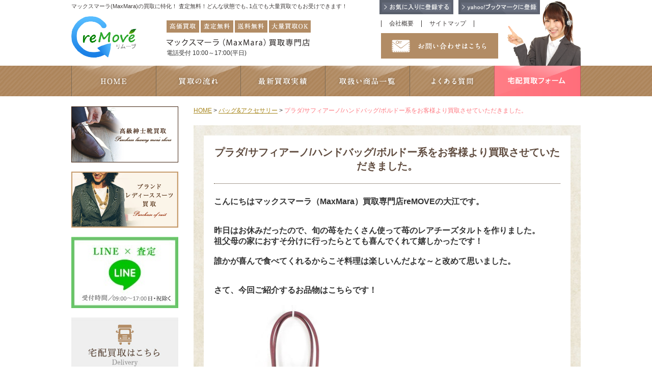

--- FILE ---
content_type: text/html; charset=UTF-8
request_url: https://remove-brand.com/20220131/
body_size: 14004
content:
<!DOCTYPE html>
<html dir="ltr" lang="ja" prefix="og: https://ogp.me/ns#">
<head>
<!-- Global site tag (gtag.js) - Google Analytics -->
<script async src="https://www.googletagmanager.com/gtag/js?id=G-185K1WDKCW"></script>
<script>
  window.dataLayer = window.dataLayer || [];
  function gtag(){dataLayer.push(arguments);}
  gtag('js', new Date());

  gtag('config', 'G-185K1WDKCW');
</script>
<!-- Google Tag Manager -->
<script>(function(w,d,s,l,i){w[l]=w[l]||[];w[l].push({'gtm.start':
new Date().getTime(),event:'gtm.js'});var f=d.getElementsByTagName(s)[0],
j=d.createElement(s),dl=l!='dataLayer'?'&l='+l:'';j.async=true;j.src=
'https://www.googletagmanager.com/gtm.js?id='+i+dl;f.parentNode.insertBefore(j,f);
})(window,document,'script','dataLayer','GTM-TB9Q2VB');</script>
<!-- End Google Tag Manager -->

	<meta charset="UTF-8">
	<meta name="viewport" content="width=1200, initial-scale=1">
	<link rel="profile" href="http://gmpg.org/xfn/11">
		<link rel="pingback" href="https://remove-brand.com/remove/xmlrpc.php">
	
	
	<script src="https://remove-brand.com/remove/wp-content/themes/mm/js/jquery.js"></script>
	<script src="https://remove-brand.com/remove/wp-content/themes/mm/js/html5.js"></script>
	<script src="https://remove-brand.com/remove/wp-content/themes/mm/js/bookmark.js"></script>
	<link href="https://remove-brand.com/remove/wp-content/themes/mm/style.css" rel="stylesheet" type="text/css">
	<link href="https://remove-brand.com/remove/wp-content/themes/mm/css/common.css?d=202004011124" rel="stylesheet" type="text/css">
	<link href="https://remove-brand.com/remove/wp-content/themes/mm/css/page.css" rel="stylesheet" type="text/css">

	<!-- Facebook Pixel Code -->
	<script>
	!function(f,b,e,v,n,t,s){if(f.fbq)return;n=f.fbq=function(){n.callMethod?
	n.callMethod.apply(n,arguments):n.queue.push(arguments)};if(!f._fbq)f._fbq=n;
	n.push=n;n.loaded=!0;n.version='2.0';n.queue=[];t=b.createElement(e);t.async=!0;
	t.src=v;s=b.getElementsByTagName(e)[0];s.parentNode.insertBefore(t,s)}(window,
	document,'script','https://connect.facebook.net/en_US/fbevents.js');
	fbq('init', '159301064484041');
	fbq('track', "PageView");
	fbq('track', 'ViewContent');
	</script>
	<noscript><img height="1" width="1" style="display:none"
	src="https://www.facebook.com/tr?id=159301064484041&ev=PageView&noscript=1"
	/></noscript>
	<!-- End Facebook Pixel Code -->
	<!-- Global site tag (gtag.js) - Google Ads: 881069123 -->
	<script async src="https://www.googletagmanager.com/gtag/js?id=AW-881069123"></script>
	<script>
	  window.dataLayer = window.dataLayer || [];
	  function gtag(){dataLayer.push(arguments);}
	  gtag('js', new Date());

	  gtag('config', 'AW-881069123');
	</script>
  		<style>img:is([sizes="auto" i], [sizes^="auto," i]) { contain-intrinsic-size: 3000px 1500px }</style>
	
		<!-- All in One SEO 4.8.9 - aioseo.com -->
		<title>プラダ/サフィアーノ/ハンドバッグ/ボルドー系をお客様より買取させていただきました。 | 宅配買取ならリムーブ</title>
	<meta name="description" content="こんにちはマックスマーラ（MaxMara）買取専門店reMOVEの大江です。 昨日" />
	<meta name="robots" content="max-image-preview:large" />
	<meta name="author" content="remove"/>
	<link rel="canonical" href="https://remove-brand.com/20220131/" />
	<meta name="generator" content="All in One SEO (AIOSEO) 4.8.9" />
		<meta property="og:locale" content="ja_JP" />
		<meta property="og:site_name" content="宅配買取ならリムーブ | マックスマーラ(MaxMara)の買取に特化！ 査定無料！どんな状態でも､1点でも大量買取でもお受けできます！" />
		<meta property="og:type" content="article" />
		<meta property="og:title" content="プラダ/サフィアーノ/ハンドバッグ/ボルドー系をお客様より買取させていただきました。 | 宅配買取ならリムーブ" />
		<meta property="og:description" content="こんにちはマックスマーラ（MaxMara）買取専門店reMOVEの大江です。 昨日" />
		<meta property="og:url" content="https://remove-brand.com/20220131/" />
		<meta property="article:published_time" content="2022-01-31T00:15:17+00:00" />
		<meta property="article:modified_time" content="2022-01-31T00:15:17+00:00" />
		<meta name="twitter:card" content="summary" />
		<meta name="twitter:title" content="プラダ/サフィアーノ/ハンドバッグ/ボルドー系をお客様より買取させていただきました。 | 宅配買取ならリムーブ" />
		<meta name="twitter:description" content="こんにちはマックスマーラ（MaxMara）買取専門店reMOVEの大江です。 昨日" />
		<script type="application/ld+json" class="aioseo-schema">
			{"@context":"https:\/\/schema.org","@graph":[{"@type":"Article","@id":"https:\/\/remove-brand.com\/20220131\/#article","name":"\u30d7\u30e9\u30c0\/\u30b5\u30d5\u30a3\u30a2\u30fc\u30ce\/\u30cf\u30f3\u30c9\u30d0\u30c3\u30b0\/\u30dc\u30eb\u30c9\u30fc\u7cfb\u3092\u304a\u5ba2\u69d8\u3088\u308a\u8cb7\u53d6\u3055\u305b\u3066\u3044\u305f\u3060\u304d\u307e\u3057\u305f\u3002 | \u5b85\u914d\u8cb7\u53d6\u306a\u3089\u30ea\u30e0\u30fc\u30d6","headline":"\u30d7\u30e9\u30c0\/\u30b5\u30d5\u30a3\u30a2\u30fc\u30ce\/\u30cf\u30f3\u30c9\u30d0\u30c3\u30b0\/\u30dc\u30eb\u30c9\u30fc\u7cfb\u3092\u304a\u5ba2\u69d8\u3088\u308a\u8cb7\u53d6\u3055\u305b\u3066\u3044\u305f\u3060\u304d\u307e\u3057\u305f\u3002","author":{"@id":"https:\/\/remove-brand.com\/author\/remove\/#author"},"publisher":{"@id":"https:\/\/remove-brand.com\/#organization"},"image":{"@type":"ImageObject","url":"https:\/\/remove-brand.com\/remove\/wp-content\/uploads\/2022\/01\/39c9312c127ed7d60d3d000e730f6968.jpg","width":600,"height":600,"caption":"PRADA \u30d7\u30e9\u30c0 \u30cf\u30f3\u30c9\u30d0\u30c3\u30b0 1\u70b9 \u30b5\u30d5\u30a3\u30a2\u30fc\u30ce \u30ec\u30b6\u30fc \u30dc\u30eb\u30c9\u30fc\u7cfb\u00d7\u30b4\u30fc\u30eb\u30c9"},"datePublished":"2022-01-31T09:15:17+09:00","dateModified":"2022-01-31T09:15:17+09:00","inLanguage":"ja","mainEntityOfPage":{"@id":"https:\/\/remove-brand.com\/20220131\/#webpage"},"isPartOf":{"@id":"https:\/\/remove-brand.com\/20220131\/#webpage"},"articleSection":"\u30d0\u30c3\u30b0&amp;\u30a2\u30af\u30bb\u30b5\u30ea\u30fc, \u30d7\u30e9\u30c0"},{"@type":"BreadcrumbList","@id":"https:\/\/remove-brand.com\/20220131\/#breadcrumblist","itemListElement":[{"@type":"ListItem","@id":"https:\/\/remove-brand.com#listItem","position":1,"name":"Home","item":"https:\/\/remove-brand.com","nextItem":{"@type":"ListItem","@id":"https:\/\/remove-brand.com\/category\/%e3%83%90%e3%83%83%e3%82%b0%e3%82%a2%e3%82%af%e3%82%bb%e3%82%b5%e3%83%aa%e3%83%bc\/#listItem","name":"\u30d0\u30c3\u30b0&amp;\u30a2\u30af\u30bb\u30b5\u30ea\u30fc"}},{"@type":"ListItem","@id":"https:\/\/remove-brand.com\/category\/%e3%83%90%e3%83%83%e3%82%b0%e3%82%a2%e3%82%af%e3%82%bb%e3%82%b5%e3%83%aa%e3%83%bc\/#listItem","position":2,"name":"\u30d0\u30c3\u30b0&amp;\u30a2\u30af\u30bb\u30b5\u30ea\u30fc","item":"https:\/\/remove-brand.com\/category\/%e3%83%90%e3%83%83%e3%82%b0%e3%82%a2%e3%82%af%e3%82%bb%e3%82%b5%e3%83%aa%e3%83%bc\/","nextItem":{"@type":"ListItem","@id":"https:\/\/remove-brand.com\/20220131\/#listItem","name":"\u30d7\u30e9\u30c0\/\u30b5\u30d5\u30a3\u30a2\u30fc\u30ce\/\u30cf\u30f3\u30c9\u30d0\u30c3\u30b0\/\u30dc\u30eb\u30c9\u30fc\u7cfb\u3092\u304a\u5ba2\u69d8\u3088\u308a\u8cb7\u53d6\u3055\u305b\u3066\u3044\u305f\u3060\u304d\u307e\u3057\u305f\u3002"},"previousItem":{"@type":"ListItem","@id":"https:\/\/remove-brand.com#listItem","name":"Home"}},{"@type":"ListItem","@id":"https:\/\/remove-brand.com\/20220131\/#listItem","position":3,"name":"\u30d7\u30e9\u30c0\/\u30b5\u30d5\u30a3\u30a2\u30fc\u30ce\/\u30cf\u30f3\u30c9\u30d0\u30c3\u30b0\/\u30dc\u30eb\u30c9\u30fc\u7cfb\u3092\u304a\u5ba2\u69d8\u3088\u308a\u8cb7\u53d6\u3055\u305b\u3066\u3044\u305f\u3060\u304d\u307e\u3057\u305f\u3002","previousItem":{"@type":"ListItem","@id":"https:\/\/remove-brand.com\/category\/%e3%83%90%e3%83%83%e3%82%b0%e3%82%a2%e3%82%af%e3%82%bb%e3%82%b5%e3%83%aa%e3%83%bc\/#listItem","name":"\u30d0\u30c3\u30b0&amp;\u30a2\u30af\u30bb\u30b5\u30ea\u30fc"}}]},{"@type":"Organization","@id":"https:\/\/remove-brand.com\/#organization","name":"\u5b85\u914d\u8cb7\u53d6\u306a\u3089\u30ea\u30e0\u30fc\u30d6","description":"\u30de\u30c3\u30af\u30b9\u30de\u30fc\u30e9(MaxMara)\u306e\u8cb7\u53d6\u306b\u7279\u5316\uff01 \u67fb\u5b9a\u7121\u6599\uff01\u3069\u3093\u306a\u72b6\u614b\u3067\u3082\uff641\u70b9\u3067\u3082\u5927\u91cf\u8cb7\u53d6\u3067\u3082\u304a\u53d7\u3051\u3067\u304d\u307e\u3059\uff01","url":"https:\/\/remove-brand.com\/"},{"@type":"Person","@id":"https:\/\/remove-brand.com\/author\/remove\/#author","url":"https:\/\/remove-brand.com\/author\/remove\/","name":"remove","image":{"@type":"ImageObject","@id":"https:\/\/remove-brand.com\/20220131\/#authorImage","url":"https:\/\/secure.gravatar.com\/avatar\/c3e7eb0d0eac5414286e9c951768d3b92b47d856a4cb68a07d8d39d46d3a0ffe?s=96&d=mm&r=g","width":96,"height":96,"caption":"remove"}},{"@type":"WebPage","@id":"https:\/\/remove-brand.com\/20220131\/#webpage","url":"https:\/\/remove-brand.com\/20220131\/","name":"\u30d7\u30e9\u30c0\/\u30b5\u30d5\u30a3\u30a2\u30fc\u30ce\/\u30cf\u30f3\u30c9\u30d0\u30c3\u30b0\/\u30dc\u30eb\u30c9\u30fc\u7cfb\u3092\u304a\u5ba2\u69d8\u3088\u308a\u8cb7\u53d6\u3055\u305b\u3066\u3044\u305f\u3060\u304d\u307e\u3057\u305f\u3002 | \u5b85\u914d\u8cb7\u53d6\u306a\u3089\u30ea\u30e0\u30fc\u30d6","description":"\u3053\u3093\u306b\u3061\u306f\u30de\u30c3\u30af\u30b9\u30de\u30fc\u30e9\uff08MaxMara\uff09\u8cb7\u53d6\u5c02\u9580\u5e97reMOVE\u306e\u5927\u6c5f\u3067\u3059\u3002 \u6628\u65e5","inLanguage":"ja","isPartOf":{"@id":"https:\/\/remove-brand.com\/#website"},"breadcrumb":{"@id":"https:\/\/remove-brand.com\/20220131\/#breadcrumblist"},"author":{"@id":"https:\/\/remove-brand.com\/author\/remove\/#author"},"creator":{"@id":"https:\/\/remove-brand.com\/author\/remove\/#author"},"image":{"@type":"ImageObject","url":"https:\/\/remove-brand.com\/remove\/wp-content\/uploads\/2022\/01\/39c9312c127ed7d60d3d000e730f6968.jpg","@id":"https:\/\/remove-brand.com\/20220131\/#mainImage","width":600,"height":600,"caption":"PRADA \u30d7\u30e9\u30c0 \u30cf\u30f3\u30c9\u30d0\u30c3\u30b0 1\u70b9 \u30b5\u30d5\u30a3\u30a2\u30fc\u30ce \u30ec\u30b6\u30fc \u30dc\u30eb\u30c9\u30fc\u7cfb\u00d7\u30b4\u30fc\u30eb\u30c9"},"primaryImageOfPage":{"@id":"https:\/\/remove-brand.com\/20220131\/#mainImage"},"datePublished":"2022-01-31T09:15:17+09:00","dateModified":"2022-01-31T09:15:17+09:00"},{"@type":"WebSite","@id":"https:\/\/remove-brand.com\/#website","url":"https:\/\/remove-brand.com\/","name":"\u5b85\u914d\u8cb7\u53d6\u306a\u3089\u30ea\u30e0\u30fc\u30d6","description":"\u30de\u30c3\u30af\u30b9\u30de\u30fc\u30e9(MaxMara)\u306e\u8cb7\u53d6\u306b\u7279\u5316\uff01 \u67fb\u5b9a\u7121\u6599\uff01\u3069\u3093\u306a\u72b6\u614b\u3067\u3082\uff641\u70b9\u3067\u3082\u5927\u91cf\u8cb7\u53d6\u3067\u3082\u304a\u53d7\u3051\u3067\u304d\u307e\u3059\uff01","inLanguage":"ja","publisher":{"@id":"https:\/\/remove-brand.com\/#organization"}}]}
		</script>
		<!-- All in One SEO -->

<link rel="alternate" type="application/rss+xml" title="宅配買取ならリムーブ &raquo; プラダ/サフィアーノ/ハンドバッグ/ボルドー系をお客様より買取させていただきました。 のコメントのフィード" href="https://remove-brand.com/20220131/feed/" />
<script type="text/javascript">
/* <![CDATA[ */
window._wpemojiSettings = {"baseUrl":"https:\/\/s.w.org\/images\/core\/emoji\/16.0.1\/72x72\/","ext":".png","svgUrl":"https:\/\/s.w.org\/images\/core\/emoji\/16.0.1\/svg\/","svgExt":".svg","source":{"concatemoji":"https:\/\/remove-brand.com\/remove\/wp-includes\/js\/wp-emoji-release.min.js?ver=6.8.3"}};
/*! This file is auto-generated */
!function(s,n){var o,i,e;function c(e){try{var t={supportTests:e,timestamp:(new Date).valueOf()};sessionStorage.setItem(o,JSON.stringify(t))}catch(e){}}function p(e,t,n){e.clearRect(0,0,e.canvas.width,e.canvas.height),e.fillText(t,0,0);var t=new Uint32Array(e.getImageData(0,0,e.canvas.width,e.canvas.height).data),a=(e.clearRect(0,0,e.canvas.width,e.canvas.height),e.fillText(n,0,0),new Uint32Array(e.getImageData(0,0,e.canvas.width,e.canvas.height).data));return t.every(function(e,t){return e===a[t]})}function u(e,t){e.clearRect(0,0,e.canvas.width,e.canvas.height),e.fillText(t,0,0);for(var n=e.getImageData(16,16,1,1),a=0;a<n.data.length;a++)if(0!==n.data[a])return!1;return!0}function f(e,t,n,a){switch(t){case"flag":return n(e,"\ud83c\udff3\ufe0f\u200d\u26a7\ufe0f","\ud83c\udff3\ufe0f\u200b\u26a7\ufe0f")?!1:!n(e,"\ud83c\udde8\ud83c\uddf6","\ud83c\udde8\u200b\ud83c\uddf6")&&!n(e,"\ud83c\udff4\udb40\udc67\udb40\udc62\udb40\udc65\udb40\udc6e\udb40\udc67\udb40\udc7f","\ud83c\udff4\u200b\udb40\udc67\u200b\udb40\udc62\u200b\udb40\udc65\u200b\udb40\udc6e\u200b\udb40\udc67\u200b\udb40\udc7f");case"emoji":return!a(e,"\ud83e\udedf")}return!1}function g(e,t,n,a){var r="undefined"!=typeof WorkerGlobalScope&&self instanceof WorkerGlobalScope?new OffscreenCanvas(300,150):s.createElement("canvas"),o=r.getContext("2d",{willReadFrequently:!0}),i=(o.textBaseline="top",o.font="600 32px Arial",{});return e.forEach(function(e){i[e]=t(o,e,n,a)}),i}function t(e){var t=s.createElement("script");t.src=e,t.defer=!0,s.head.appendChild(t)}"undefined"!=typeof Promise&&(o="wpEmojiSettingsSupports",i=["flag","emoji"],n.supports={everything:!0,everythingExceptFlag:!0},e=new Promise(function(e){s.addEventListener("DOMContentLoaded",e,{once:!0})}),new Promise(function(t){var n=function(){try{var e=JSON.parse(sessionStorage.getItem(o));if("object"==typeof e&&"number"==typeof e.timestamp&&(new Date).valueOf()<e.timestamp+604800&&"object"==typeof e.supportTests)return e.supportTests}catch(e){}return null}();if(!n){if("undefined"!=typeof Worker&&"undefined"!=typeof OffscreenCanvas&&"undefined"!=typeof URL&&URL.createObjectURL&&"undefined"!=typeof Blob)try{var e="postMessage("+g.toString()+"("+[JSON.stringify(i),f.toString(),p.toString(),u.toString()].join(",")+"));",a=new Blob([e],{type:"text/javascript"}),r=new Worker(URL.createObjectURL(a),{name:"wpTestEmojiSupports"});return void(r.onmessage=function(e){c(n=e.data),r.terminate(),t(n)})}catch(e){}c(n=g(i,f,p,u))}t(n)}).then(function(e){for(var t in e)n.supports[t]=e[t],n.supports.everything=n.supports.everything&&n.supports[t],"flag"!==t&&(n.supports.everythingExceptFlag=n.supports.everythingExceptFlag&&n.supports[t]);n.supports.everythingExceptFlag=n.supports.everythingExceptFlag&&!n.supports.flag,n.DOMReady=!1,n.readyCallback=function(){n.DOMReady=!0}}).then(function(){return e}).then(function(){var e;n.supports.everything||(n.readyCallback(),(e=n.source||{}).concatemoji?t(e.concatemoji):e.wpemoji&&e.twemoji&&(t(e.twemoji),t(e.wpemoji)))}))}((window,document),window._wpemojiSettings);
/* ]]> */
</script>
<style id='wp-emoji-styles-inline-css' type='text/css'>

	img.wp-smiley, img.emoji {
		display: inline !important;
		border: none !important;
		box-shadow: none !important;
		height: 1em !important;
		width: 1em !important;
		margin: 0 0.07em !important;
		vertical-align: -0.1em !important;
		background: none !important;
		padding: 0 !important;
	}
</style>
<link rel='stylesheet' id='wp-block-library-css' href='https://remove-brand.com/remove/wp-includes/css/dist/block-library/style.min.css?ver=6.8.3' type='text/css' media='all' />
<style id='classic-theme-styles-inline-css' type='text/css'>
/*! This file is auto-generated */
.wp-block-button__link{color:#fff;background-color:#32373c;border-radius:9999px;box-shadow:none;text-decoration:none;padding:calc(.667em + 2px) calc(1.333em + 2px);font-size:1.125em}.wp-block-file__button{background:#32373c;color:#fff;text-decoration:none}
</style>
<style id='global-styles-inline-css' type='text/css'>
:root{--wp--preset--aspect-ratio--square: 1;--wp--preset--aspect-ratio--4-3: 4/3;--wp--preset--aspect-ratio--3-4: 3/4;--wp--preset--aspect-ratio--3-2: 3/2;--wp--preset--aspect-ratio--2-3: 2/3;--wp--preset--aspect-ratio--16-9: 16/9;--wp--preset--aspect-ratio--9-16: 9/16;--wp--preset--color--black: #000000;--wp--preset--color--cyan-bluish-gray: #abb8c3;--wp--preset--color--white: #ffffff;--wp--preset--color--pale-pink: #f78da7;--wp--preset--color--vivid-red: #cf2e2e;--wp--preset--color--luminous-vivid-orange: #ff6900;--wp--preset--color--luminous-vivid-amber: #fcb900;--wp--preset--color--light-green-cyan: #7bdcb5;--wp--preset--color--vivid-green-cyan: #00d084;--wp--preset--color--pale-cyan-blue: #8ed1fc;--wp--preset--color--vivid-cyan-blue: #0693e3;--wp--preset--color--vivid-purple: #9b51e0;--wp--preset--gradient--vivid-cyan-blue-to-vivid-purple: linear-gradient(135deg,rgba(6,147,227,1) 0%,rgb(155,81,224) 100%);--wp--preset--gradient--light-green-cyan-to-vivid-green-cyan: linear-gradient(135deg,rgb(122,220,180) 0%,rgb(0,208,130) 100%);--wp--preset--gradient--luminous-vivid-amber-to-luminous-vivid-orange: linear-gradient(135deg,rgba(252,185,0,1) 0%,rgba(255,105,0,1) 100%);--wp--preset--gradient--luminous-vivid-orange-to-vivid-red: linear-gradient(135deg,rgba(255,105,0,1) 0%,rgb(207,46,46) 100%);--wp--preset--gradient--very-light-gray-to-cyan-bluish-gray: linear-gradient(135deg,rgb(238,238,238) 0%,rgb(169,184,195) 100%);--wp--preset--gradient--cool-to-warm-spectrum: linear-gradient(135deg,rgb(74,234,220) 0%,rgb(151,120,209) 20%,rgb(207,42,186) 40%,rgb(238,44,130) 60%,rgb(251,105,98) 80%,rgb(254,248,76) 100%);--wp--preset--gradient--blush-light-purple: linear-gradient(135deg,rgb(255,206,236) 0%,rgb(152,150,240) 100%);--wp--preset--gradient--blush-bordeaux: linear-gradient(135deg,rgb(254,205,165) 0%,rgb(254,45,45) 50%,rgb(107,0,62) 100%);--wp--preset--gradient--luminous-dusk: linear-gradient(135deg,rgb(255,203,112) 0%,rgb(199,81,192) 50%,rgb(65,88,208) 100%);--wp--preset--gradient--pale-ocean: linear-gradient(135deg,rgb(255,245,203) 0%,rgb(182,227,212) 50%,rgb(51,167,181) 100%);--wp--preset--gradient--electric-grass: linear-gradient(135deg,rgb(202,248,128) 0%,rgb(113,206,126) 100%);--wp--preset--gradient--midnight: linear-gradient(135deg,rgb(2,3,129) 0%,rgb(40,116,252) 100%);--wp--preset--font-size--small: 13px;--wp--preset--font-size--medium: 20px;--wp--preset--font-size--large: 36px;--wp--preset--font-size--x-large: 42px;--wp--preset--spacing--20: 0.44rem;--wp--preset--spacing--30: 0.67rem;--wp--preset--spacing--40: 1rem;--wp--preset--spacing--50: 1.5rem;--wp--preset--spacing--60: 2.25rem;--wp--preset--spacing--70: 3.38rem;--wp--preset--spacing--80: 5.06rem;--wp--preset--shadow--natural: 6px 6px 9px rgba(0, 0, 0, 0.2);--wp--preset--shadow--deep: 12px 12px 50px rgba(0, 0, 0, 0.4);--wp--preset--shadow--sharp: 6px 6px 0px rgba(0, 0, 0, 0.2);--wp--preset--shadow--outlined: 6px 6px 0px -3px rgba(255, 255, 255, 1), 6px 6px rgba(0, 0, 0, 1);--wp--preset--shadow--crisp: 6px 6px 0px rgba(0, 0, 0, 1);}:where(.is-layout-flex){gap: 0.5em;}:where(.is-layout-grid){gap: 0.5em;}body .is-layout-flex{display: flex;}.is-layout-flex{flex-wrap: wrap;align-items: center;}.is-layout-flex > :is(*, div){margin: 0;}body .is-layout-grid{display: grid;}.is-layout-grid > :is(*, div){margin: 0;}:where(.wp-block-columns.is-layout-flex){gap: 2em;}:where(.wp-block-columns.is-layout-grid){gap: 2em;}:where(.wp-block-post-template.is-layout-flex){gap: 1.25em;}:where(.wp-block-post-template.is-layout-grid){gap: 1.25em;}.has-black-color{color: var(--wp--preset--color--black) !important;}.has-cyan-bluish-gray-color{color: var(--wp--preset--color--cyan-bluish-gray) !important;}.has-white-color{color: var(--wp--preset--color--white) !important;}.has-pale-pink-color{color: var(--wp--preset--color--pale-pink) !important;}.has-vivid-red-color{color: var(--wp--preset--color--vivid-red) !important;}.has-luminous-vivid-orange-color{color: var(--wp--preset--color--luminous-vivid-orange) !important;}.has-luminous-vivid-amber-color{color: var(--wp--preset--color--luminous-vivid-amber) !important;}.has-light-green-cyan-color{color: var(--wp--preset--color--light-green-cyan) !important;}.has-vivid-green-cyan-color{color: var(--wp--preset--color--vivid-green-cyan) !important;}.has-pale-cyan-blue-color{color: var(--wp--preset--color--pale-cyan-blue) !important;}.has-vivid-cyan-blue-color{color: var(--wp--preset--color--vivid-cyan-blue) !important;}.has-vivid-purple-color{color: var(--wp--preset--color--vivid-purple) !important;}.has-black-background-color{background-color: var(--wp--preset--color--black) !important;}.has-cyan-bluish-gray-background-color{background-color: var(--wp--preset--color--cyan-bluish-gray) !important;}.has-white-background-color{background-color: var(--wp--preset--color--white) !important;}.has-pale-pink-background-color{background-color: var(--wp--preset--color--pale-pink) !important;}.has-vivid-red-background-color{background-color: var(--wp--preset--color--vivid-red) !important;}.has-luminous-vivid-orange-background-color{background-color: var(--wp--preset--color--luminous-vivid-orange) !important;}.has-luminous-vivid-amber-background-color{background-color: var(--wp--preset--color--luminous-vivid-amber) !important;}.has-light-green-cyan-background-color{background-color: var(--wp--preset--color--light-green-cyan) !important;}.has-vivid-green-cyan-background-color{background-color: var(--wp--preset--color--vivid-green-cyan) !important;}.has-pale-cyan-blue-background-color{background-color: var(--wp--preset--color--pale-cyan-blue) !important;}.has-vivid-cyan-blue-background-color{background-color: var(--wp--preset--color--vivid-cyan-blue) !important;}.has-vivid-purple-background-color{background-color: var(--wp--preset--color--vivid-purple) !important;}.has-black-border-color{border-color: var(--wp--preset--color--black) !important;}.has-cyan-bluish-gray-border-color{border-color: var(--wp--preset--color--cyan-bluish-gray) !important;}.has-white-border-color{border-color: var(--wp--preset--color--white) !important;}.has-pale-pink-border-color{border-color: var(--wp--preset--color--pale-pink) !important;}.has-vivid-red-border-color{border-color: var(--wp--preset--color--vivid-red) !important;}.has-luminous-vivid-orange-border-color{border-color: var(--wp--preset--color--luminous-vivid-orange) !important;}.has-luminous-vivid-amber-border-color{border-color: var(--wp--preset--color--luminous-vivid-amber) !important;}.has-light-green-cyan-border-color{border-color: var(--wp--preset--color--light-green-cyan) !important;}.has-vivid-green-cyan-border-color{border-color: var(--wp--preset--color--vivid-green-cyan) !important;}.has-pale-cyan-blue-border-color{border-color: var(--wp--preset--color--pale-cyan-blue) !important;}.has-vivid-cyan-blue-border-color{border-color: var(--wp--preset--color--vivid-cyan-blue) !important;}.has-vivid-purple-border-color{border-color: var(--wp--preset--color--vivid-purple) !important;}.has-vivid-cyan-blue-to-vivid-purple-gradient-background{background: var(--wp--preset--gradient--vivid-cyan-blue-to-vivid-purple) !important;}.has-light-green-cyan-to-vivid-green-cyan-gradient-background{background: var(--wp--preset--gradient--light-green-cyan-to-vivid-green-cyan) !important;}.has-luminous-vivid-amber-to-luminous-vivid-orange-gradient-background{background: var(--wp--preset--gradient--luminous-vivid-amber-to-luminous-vivid-orange) !important;}.has-luminous-vivid-orange-to-vivid-red-gradient-background{background: var(--wp--preset--gradient--luminous-vivid-orange-to-vivid-red) !important;}.has-very-light-gray-to-cyan-bluish-gray-gradient-background{background: var(--wp--preset--gradient--very-light-gray-to-cyan-bluish-gray) !important;}.has-cool-to-warm-spectrum-gradient-background{background: var(--wp--preset--gradient--cool-to-warm-spectrum) !important;}.has-blush-light-purple-gradient-background{background: var(--wp--preset--gradient--blush-light-purple) !important;}.has-blush-bordeaux-gradient-background{background: var(--wp--preset--gradient--blush-bordeaux) !important;}.has-luminous-dusk-gradient-background{background: var(--wp--preset--gradient--luminous-dusk) !important;}.has-pale-ocean-gradient-background{background: var(--wp--preset--gradient--pale-ocean) !important;}.has-electric-grass-gradient-background{background: var(--wp--preset--gradient--electric-grass) !important;}.has-midnight-gradient-background{background: var(--wp--preset--gradient--midnight) !important;}.has-small-font-size{font-size: var(--wp--preset--font-size--small) !important;}.has-medium-font-size{font-size: var(--wp--preset--font-size--medium) !important;}.has-large-font-size{font-size: var(--wp--preset--font-size--large) !important;}.has-x-large-font-size{font-size: var(--wp--preset--font-size--x-large) !important;}
:where(.wp-block-post-template.is-layout-flex){gap: 1.25em;}:where(.wp-block-post-template.is-layout-grid){gap: 1.25em;}
:where(.wp-block-columns.is-layout-flex){gap: 2em;}:where(.wp-block-columns.is-layout-grid){gap: 2em;}
:root :where(.wp-block-pullquote){font-size: 1.5em;line-height: 1.6;}
</style>
<link rel='stylesheet' id='contact-form-7-css' href='https://remove-brand.com/remove/wp-content/plugins/contact-form-7/includes/css/styles.css?ver=6.1.3' type='text/css' media='all' />
<link rel='stylesheet' id='cf7msm_styles-css' href='https://remove-brand.com/remove/wp-content/plugins/contact-form-7-multi-step-module/resources/cf7msm.css?ver=4.5' type='text/css' media='all' />
<script type="text/javascript" src="https://remove-brand.com/remove/wp-includes/js/jquery/jquery.min.js?ver=3.7.1" id="jquery-core-js"></script>
<script type="text/javascript" src="https://remove-brand.com/remove/wp-includes/js/jquery/jquery-migrate.min.js?ver=3.4.1" id="jquery-migrate-js"></script>
<link rel="https://api.w.org/" href="https://remove-brand.com/wp-json/" /><link rel="alternate" title="JSON" type="application/json" href="https://remove-brand.com/wp-json/wp/v2/posts/4133" /><link rel="EditURI" type="application/rsd+xml" title="RSD" href="https://remove-brand.com/remove/xmlrpc.php?rsd" />
<meta name="generator" content="WordPress 6.8.3" />
<link rel='shortlink' href='https://remove-brand.com/?p=4133' />
<link rel="alternate" title="oEmbed (JSON)" type="application/json+oembed" href="https://remove-brand.com/wp-json/oembed/1.0/embed?url=https%3A%2F%2Fremove-brand.com%2F20220131%2F" />
<link rel="alternate" title="oEmbed (XML)" type="text/xml+oembed" href="https://remove-brand.com/wp-json/oembed/1.0/embed?url=https%3A%2F%2Fremove-brand.com%2F20220131%2F&#038;format=xml" />
</head>
<body class="wp-singular post-template-default single single-post postid-4133 single-format-standard wp-theme-mm">
<!-- Google Tag Manager (noscript) -->
<noscript><iframe src="https://www.googletagmanager.com/ns.html?id=GTM-TB9Q2VB"
height="0" width="0" style="display:none;visibility:hidden"></iframe></noscript>
<!-- End Google Tag Manager (noscript) -->
<div id="fb-root"></div>
<script>(function(d, s, id) {
var js, fjs = d.getElementsByTagName(s)[0];
if (d.getElementById(id)) return;
js = d.createElement(s); js.id = id;
js.src = "//connect.facebook.net/ja_JP/sdk.js#xfbml=1&version=v2.5&appId=123080577880539";
fjs.parentNode.insertBefore(js, fjs);
}(document, 'script', 'facebook-jssdk'));</script>

<!--サーバー移行確認-->

<header>
	<div id="hd_wrap">
		<div id="hd" class="op">
			<div class="intro">
				<ul>
					<li><a onclick="setBookMark();return false;" href="#"><img src="https://remove-brand.com/remove/wp-content/themes/mm/img/common/hd_btn1.gif" alt="お気に入りに登録する"></a></li>
					<li><a href="javascript:void window.open('http://bookmarks.yahoo.co.jp/bookmarklet/showpopup?t='+encodeURIComponent(document.title)+'&amp;u='+encodeURIComponent(location.href)+'&amp;ei=UTF-8','_blank','width=550,height=480,left=100,top=50,scrollbars=1,resizable=1',0);"><img src="https://remove-brand.com/remove/wp-content/themes/mm/img/common/hd_btn2.gif" alt="yahoo!ブックマークに登録"></a></li>
				</ul>
				<p>マックスマーラ(MaxMara)の買取に特化！ 査定無料！どんな状態でも､1点でも大量買取でもお受けできます！</p>
			</div>
			<table>
				<tr>
					<td class="logo"><h1><a href="https://remove-brand.com/"><img src="https://remove-brand.com/remove/wp-content/themes/mm/img/common/hd_logo.png" alt="reMove"></a></h1></td>
					<td class="name">
						<ul>
							<li><img src="https://remove-brand.com/remove/wp-content/themes/mm/img/common/hd_ico1.png" alt="高価買取"></li>
							<li><img src="https://remove-brand.com/remove/wp-content/themes/mm/img/common/hd_ico2.png" alt="査定無料"></li>
							<li><img src="https://remove-brand.com/remove/wp-content/themes/mm/img/common/hd_ico3.png" alt="送料無料"></li>
							<li><img src="https://remove-brand.com/remove/wp-content/themes/mm/img/common/hd_ico4.png" alt="大量買取OK"></li>
						</ul>
						<h2><img src="https://remove-brand.com/remove/wp-content/themes/mm/img/common/hd_name.png" alt="マックスマーラ(MaxMara)買取専門店"></h2>
						<p>電話受付 10:00～17:00(平日)</p>
					</td>
					<td class="contact">
						<div class="nav"><a href="https://remove-brand.com/about/">会社概要</a><a href="https://remove-brand.com/sitemap/">サイトマップ</a></div>
						<ul>
							<li><a href="https://remove-brand.com/contact/"><img src="https://remove-brand.com/remove/wp-content/themes/mm/img/common/hd_btn3.png" alt="お問い合わせはこちら"></a></li>
						</ul>
					</td>
				</tr>
			</table>
		</div>
	</div>
	<nav>
		<div id="gnav">
			<ul>
				<li><a href="https://remove-brand.com/"><img src="https://remove-brand.com/remove/wp-content/themes/mm/img/common/nav_01_off.png" alt="HOME"></a></li>
				<li><a href="https://remove-brand.com/flow/"><img src="https://remove-brand.com/remove/wp-content/themes/mm/img/common/nav_02_off.png" alt="買取の流れ"></a></li>
				<li><a href="https://remove-brand.com/?s="><img src="https://remove-brand.com/remove/wp-content/themes/mm/img/common/nav_03_off.png" alt="最新買取実績"></a></li>
				<li><a href="https://remove-brand.com/item/"><img src="https://remove-brand.com/remove/wp-content/themes/mm/img/common/nav_04_off.png" alt="取扱い商品一覧"></a></li>
				<li><a href="https://remove-brand.com/qa/"><img src="https://remove-brand.com/remove/wp-content/themes/mm/img/common/nav_05_off.png" alt="よくある質問"></a></li>
				<li><a href="https://remove-brand.com/assessment_deli/"><img src="https://remove-brand.com/remove/wp-content/themes/mm/img/common/nav_06_off.png" alt="宅配買取フォーム"></a></li>
			</ul>
		</div>
	</nav>
</header>

<section>
	<div id="content" class="single">
		<div id="main">
			<ul class="pnavi">
				<!-- Breadcrumb NavXT 7.4.1 -->
<span property="itemListElement" typeof="ListItem"><a property="item" typeof="WebPage" title="宅配買取ならリムーブへ移動" href="https://remove-brand.com" class="home"><span property="name">HOME</span></a><meta property="position" content="1"></span> &gt; <span property="itemListElement" typeof="ListItem"><a property="item" typeof="WebPage" title="バッグ&amp;アクセサリーのカテゴリーアーカイブへ移動" href="https://remove-brand.com/category/%e3%83%90%e3%83%83%e3%82%b0%e3%82%a2%e3%82%af%e3%82%bb%e3%82%b5%e3%83%aa%e3%83%bc/" class="taxonomy category"><span property="name">バッグ&amp;アクセサリー</span></a><meta property="position" content="2"></span> &gt; <span property="itemListElement" typeof="ListItem"><span property="name">プラダ/サフィアーノ/ハンドバッグ/ボルドー系をお客様より買取させていただきました。</span><meta property="position" content="3"></span>			</ul>
							<section class="buyDetail">
					<div class="detailArea">
						<div class="detail">
							<p class="headTitle03">プラダ/サフィアーノ/ハンドバッグ/ボルドー系をお客様より買取させていただきました。</p>
							<div class="the_content"><p><b>こんにちは</b><strong>マックスマーラ（MaxMara）買取専門店reMOVEの大江です。</strong></p>
<p>&nbsp;</p>
<p>&nbsp;</p>
<p><strong>昨日はお休みだったので、旬の苺をたくさん使って苺のレアチーズタルトを作りました。</strong></p>
<p><strong>祖父母の家におすそ分けに行ったらとても喜んでくれて嬉しかったです！</strong></p>
<p>&nbsp;</p>
<p><strong>誰かが喜んで食べてくれるからこそ料理は楽しいんだよな～と改めて思いました。</strong></p>
<p>&nbsp;</p>
<p>&nbsp;</p>
<p><strong>さて、今回ご紹介するお品物はこちらです！</strong></p>
<p>&nbsp;</p>
<p><img fetchpriority="high" decoding="async" width="300" height="300" class="alignnone size-medium wp-image-4134" src="https://remove-brand.com/remove/wp-content/uploads/2022/01/39c9312c127ed7d60d3d000e730f6968-300x300.jpg" alt="PRADA プラダ ハンドバッグ 1点 サフィアーノ レザー ボルドー系×ゴールド" srcset="https://remove-brand.com/remove/wp-content/uploads/2022/01/39c9312c127ed7d60d3d000e730f6968-300x300.jpg 300w, https://remove-brand.com/remove/wp-content/uploads/2022/01/39c9312c127ed7d60d3d000e730f6968-150x150.jpg 150w, https://remove-brand.com/remove/wp-content/uploads/2022/01/39c9312c127ed7d60d3d000e730f6968-228x228.jpg 228w, https://remove-brand.com/remove/wp-content/uploads/2022/01/39c9312c127ed7d60d3d000e730f6968-252x252.jpg 252w, https://remove-brand.com/remove/wp-content/uploads/2022/01/39c9312c127ed7d60d3d000e730f6968.jpg 600w" sizes="(max-width: 300px) 100vw, 300px" /></p>
<p>&nbsp;</p>
<p>&nbsp;</p>
<p>&nbsp;</p>
<p>&nbsp;</p>
<p>&nbsp;</p>
<p><b>プラダ/サフィアーノ/ハンドバッグ/ボルドー系をお客様より買取させていただきました。</b></p>
<p>&nbsp;</p>
<p>&nbsp;</p>
<p><b>飽きの来ないシンプルなデザインと、丈夫なサフィアーノレザーで長くお使いいただける素敵なお品物です！</b></p>
<p>&nbsp;</p>
<p><strong>－－－－－－－－－－－－－－－－－－－－－－　</strong><br />
<strong> ブランド名：PRADA</strong></p>
<p><strong>アイテム：ハンドバッグ</strong></p>
<p><strong>状態：【A</strong><strong>】</strong><br />
<strong> －－－－－－－－－－－－－－－－－－－－－－</strong></p>
<p><strong>ご利用ありがとうございます。</strong></p>
<p><strong>次回も「高く売りたい」と思ったらreMOVEへ！</strong></p>
<p><img decoding="async" class="wp-image-406 alignnone" src="https://remove-brand.com/remove/wp-content/uploads/2016/06/b_ornament_64_2L-1024x43.jpg" alt="b_ornament_64_2L" width="700" height="29" srcset="https://remove-brand.com/remove/wp-content/uploads/2016/06/b_ornament_64_2L-1024x43.jpg 1024w, https://remove-brand.com/remove/wp-content/uploads/2016/06/b_ornament_64_2L-300x13.jpg 300w, https://remove-brand.com/remove/wp-content/uploads/2016/06/b_ornament_64_2L-768x32.jpg 768w, https://remove-brand.com/remove/wp-content/uploads/2016/06/b_ornament_64_2L.jpg 1100w" sizes="(max-width: 700px) 100vw, 700px" />　　<b></b><i></i><u></u></p>
<p><strong>【宅配キット往復送料０円・返送時送料０円・もちろん査定料も０円】</strong><br />
<strong>お客様のご負担が０円の安心・安全を実現しています！</strong><br />
私たちマックスマーラ（MaxMara）買取専門店reMOVEは、maxmaraの専門的な買い取りをおこなっています。専門的に買取りをおこなっているからこそ、愛着をもって査定、高価買取させていただきます。また、お持ちのブランド服で、「これもマックスマーラと一緒に買い取ってくれるかな？」と思ったら、ぜひ一緒にお送りください。</p>
<p>お客様のご負担０円の無料宅配買取のほか、写真査定やＬＩＮＥ査定もおこなっていますのでお気軽にご利用ください。</p>
<p>大事なお洋服を高く売るには、リムーブへ！<br />
お待ちしています。</p>
<p>マックスマーラの中古販売も行っていますので覗いてみてください。<br />
格安のマックスマーラの商品が通販で楽々GETできます！<br />
マックマーラを安く買いたいとおもったらこちらをクリック♪<br />
<a href="http://auctions.yahoo.co.jp/jp/booth/re_mov1"><img decoding="async" src="https://s.yimg.jp/images/auct/front/button01.gif" alt="出品中の商品はこちら" /></a></p>
</div>
														<p class="price">買取価格：<span>15,000円</span></p>						</div>
					</div>
				</section>
						<div class="pageList">
				<!-- <a href="https://remove-brand.com/?s=" class="last">最新買取実績一覧へ &raquo;</a> -->
			</div>
			<aside>
				<div class="aside">
	<div class="contents op">
		<h3><img src="https://remove-brand.com/remove/wp-content/themes/mm/img/common/contents_ttl.png" alt="CONTENTS"></h3>
		<div class="wrap">
			<ul>
				<li><a href="https://remove-brand.com/assessment/"><img src="https://remove-brand.com/remove/wp-content/themes/mm/img/common/contents_bnr1.png" alt="無料事前査定申し込み"></a></li>
				<li><a href="https://remove-brand.com/flow/"><img src="https://remove-brand.com/remove/wp-content/themes/mm/img/common/contents_bnr2.png" alt="買取の流れ"></a></li>
				<li><a href="https://remove-brand.com/item/"><img src="https://remove-brand.com/remove/wp-content/themes/mm/img/common/contents_bnr3.png" alt="取り扱い商品一覧"></a></li>
				<li><a href="https://remove-brand.com/item/"><img src="https://remove-brand.com/remove/wp-content/themes/mm/img/common/contents_bnr4.png" alt="取り扱いブランド一覧"></a></li>
				<li><a href="https://remove-brand.com/?s="><img src="https://remove-brand.com/remove/wp-content/themes/mm/img/common/contents_bnr5.png" alt="最新買取実績"></a></li>
				<li><a href="https://remove-brand.com/column/"><img src="https://remove-brand.com/remove/wp-content/themes/mm/img/common/contents_bnr6.png" alt="バイヤーのコラム集"></a></li>
			</ul>
		</div>
	</div>
</div>

<div class="aside">
	<div class="contact op">
				<div class="in in2">
			<div class="wrap">
				<div class="tel"><h3><img src="https://remove-brand.com/remove/wp-content/themes/mm/img/common/contact_ttl.png" alt="CONTACT"></h3></div>
				<div class="mail"><a href="https://remove-brand.com/contact/"><img src="https://remove-brand.com/remove/wp-content/themes/mm/img/common/contact_mail.jpg" alt="メールでのお問い合わせ"></a></div>
			</div>
		</div>
			</div>
</div>

<div class="aside">
	<div id="fb">
		<h3>Facebookに「いいね！」して､最新情報を手に入れよう！</h3>
		<div class="fb-page" data-href="https://www.facebook.com/maxmara.suki/?fref=ts/info/?tab=page_info" data-tabs="timeline" data-width="500" data-small-header="false" data-adapt-container-width="true" data-hide-cover="false" data-show-facepile="true"><blockquote cite="https://www.facebook.com/%E3%83%9E%E3%83%83%E3%82%AF%E3%82%B9%E3%83%9E%E3%83%BC%E3%83%A9%E8%B2%B7%E5%8F%96%E5%B0%82%E9%96%80%E5%BA%97%E3%83%AA%E3%83%A0%E3%83%BC%E3%83%96-1275849905759352/info/?tab=page_info" class="fb-xfbml-parse-ignore"><a href="https://www.facebook.com/%E3%83%9E%E3%83%83%E3%82%AF%E3%82%B9%E3%83%9E%E3%83%BC%E3%83%A9%E8%B2%B7%E5%8F%96%E5%B0%82%E9%96%80%E5%BA%97%E3%83%AA%E3%83%A0%E3%83%BC%E3%83%96-1275849905759352/info/?tab=page_info">マックスマーラ買取専門店リムーブ</a></blockquote></div>
	</div>
</div>
			</aside>
		</div><!-- /#main -->
		
<div id="sub">
		<div class="side_bnr">
				<ul class="op">
						<li><a href="https://suit-kaitori.com/mensshoes/" target="_blank"><img src="https://suit-kaitori.com/wp/wp-content/themes/suit-kaitori/img/common/sinshi.jpg" alt="メンズ靴"></a> </li>
						<li><a href="https://suit-kaitori.com/ladiesformal/" target="_blank"><img src="https://suit-kaitori.com/wp/wp-content/themes/suit-kaitori/img/common/banner09_off.jpg" alt="ブランドレディーススーツ買取"></a> </li>
						<li><a href="https://remove-brand.com/line/"><img src="https://remove-brand.com/remove/wp-content/themes/mm/img/common/side_bnr6.jpg" alt="LINE査定"></a></li>
						<li><a href="https://remove-brand.com/assessment_deli/"><img src="https://remove-brand.com/remove/wp-content/themes/mm/img/common/side_bnr3.jpg" alt="宅配買取はこちら"></a></li>
						<!--<li><a href="http://sellinglist.auctions.yahoo.co.jp/user/re_mov1?ngram=1&u=re_mov1" target="_blank"><img src="https://remove-brand.com/remove/wp-content/themes/mm/img/common/side_bnr5.jpg" alt="ヤフオク！SHOPへ"></a></li>-->
						<li><a href="https://remove-brand.com/beginner/"><img src="https://remove-brand.com/remove/wp-content/themes/mm/img/common/side_bnr1.jpg" alt="初めての方へ"></a></li>
						<li><a href="https://remove-brand.com/remove/wp-content/themes/mm/pdf/application.pdf" target="_blank"><img src="https://remove-brand.com/remove/wp-content/themes/mm/img/common/side_bnr2.jpg" alt="買取申込書ダウンロード"></a></li>
						<li><a href="https://remove-brand.com/column/"><img src="https://remove-brand.com/remove/wp-content/themes/mm/img/common/side_bnr4.jpg" alt="バイヤーのコラム集"></a></li>
				</ul>
		</div>
		<div class="contents">
				<h3><img src="https://remove-brand.com/remove/wp-content/themes/mm/img/common/side_ttl1.jpg" alt="CONTENTS"></h3>
				<div class="wrap">
						<ul class="op">
								<li><a href="https://remove-brand.com/flow/"><img src="https://remove-brand.com/remove/wp-content/themes/mm/img/common/side_menu1.png" alt="買取の流れ"></a></li>
								<li><a href="https://remove-brand.com/?s="><img src="https://remove-brand.com/remove/wp-content/themes/mm/img/common/side_menu2.png" alt="最新買取実績"></a></li>
								<li><a href="https://remove-brand.com/item/"><img src="https://remove-brand.com/remove/wp-content/themes/mm/img/common/side_menu3.png" alt="取扱い商品一覧"></a></li>
								<li>
																				<a href="https://remove-brand.com/item/#brand">
																				<img src="https://remove-brand.com/remove/wp-content/themes/mm/img/common/side_menu4.png" alt="買取強化商品"></a></li>
								<li><a href="https://remove-brand.com/about/"><img src="https://remove-brand.com/remove/wp-content/themes/mm/img/common/side_menu5.png" alt="会社概要"></a></li>
								<li><a href="https://remove-brand.com/qa/"><img src="https://remove-brand.com/remove/wp-content/themes/mm/img/common/side_menu6.png" alt="よくあるご質問"></a></li>
								<li><a href="https://remove-brand.com/contact/"><img src="https://remove-brand.com/remove/wp-content/themes/mm/img/common/side_menu7.png" alt="お問い合わせ"></a></li>
						</ul>
				</div>
		</div>
		<div class="item_list">
				<h3><img src="https://remove-brand.com/remove/wp-content/themes/mm/img/common/side_ttl2.png" alt="ITEM LIST"></h3>
				<div class="wrap">
						<div class="cat_list">
								<h4>アイテムで選ぶ</h4>
								<ul>
										<li><a href="https://remove-brand.com/category/%e8%85%95%e6%99%82%e8%a8%88/">腕時計</a></li><li><a href="https://remove-brand.com/category/%e5%b0%8f%e7%89%a9/">小物</a></li><li><a href="https://remove-brand.com/category/%e3%82%b3%e3%83%bc%e3%83%88%e3%82%b8%e3%83%a3%e3%82%b1%e3%83%83%e3%83%88/">コート&amp;ジャケット</a></li><li><a href="https://remove-brand.com/category/%e3%82%b5%e3%83%b3%e3%82%b0%e3%83%a9%e3%82%b9/">サングラス</a></li><li><a href="https://remove-brand.com/category/%e3%82%b9%e3%83%bc%e3%83%84/">スーツ</a></li><li><a href="https://remove-brand.com/category/%e3%82%a2%e3%82%a6%e3%82%bf%e3%83%bc/">アウター</a></li><li><a href="https://remove-brand.com/category/%e3%82%a6%e3%82%a9%e3%83%ac%e3%83%83%e3%83%88/">ウォレット</a></li><li><a href="https://remove-brand.com/category/%e3%83%88%e3%83%83%e3%83%97%e3%82%b9/">トップス</a></li><li><a href="https://remove-brand.com/category/%e3%83%9c%e3%83%88%e3%83%a0/">ボトム</a></li><li><a href="https://remove-brand.com/category/%e3%83%95%e3%82%a1%e3%83%bc%e4%bb%98/">ファー付</a></li><li><a href="https://remove-brand.com/category/%e3%83%af%e3%83%b3%e3%83%94%e3%83%bc%e3%82%b9/">ワンピース</a></li><li><a href="https://remove-brand.com/category/%e3%82%a6%e3%82%a7%e3%82%a2/">ウェア</a></li><li><a href="https://remove-brand.com/category/%e3%82%b9%e3%82%ab%e3%83%bc%e3%83%88/">スカート</a></li><li><a href="https://remove-brand.com/category/%e3%83%90%e3%83%83%e3%82%b0%e3%82%a2%e3%82%af%e3%82%bb%e3%82%b5%e3%83%aa%e3%83%bc/">バッグ&amp;アクセサリー</a></li><li><a href="https://remove-brand.com/category/%e3%82%b9%e3%83%88%e3%83%bc%e3%83%ab/">ストール</a></li><li><a href="https://remove-brand.com/category/%e3%82%b7%e3%83%a5%e3%83%bc%e3%82%ba/">シューズ</a></li><li><a href="https://remove-brand.com/category/%e3%81%9d%e3%81%ae%e4%bb%96/">その他</a></li>								</ul>
						</div>
						<div class="cat_list">
								<h4>ブランドで選ぶ</h4>
								<ul>
										<li><a href="https://remove-brand.com/post-brand/%e3%82%ab%e3%83%ab%e3%83%86%e3%82%a3%e3%82%a8/">カルティエ<br><span>-  -</span></a></li><li><a href="https://remove-brand.com/post-brand/%e3%83%95%e3%82%a7%e3%83%b3%e3%83%87%e3%82%a3/">フェンディ<br><span>-  -</span></a></li><li><a href="https://remove-brand.com/post-brand/maxmara/">マックスマーラ<br><span>- MaxMara -</span></a></li><li><a href="https://remove-brand.com/post-brand/%e3%83%97%e3%83%a9%e3%83%80/">プラダ<br><span>-  -</span></a></li><li><a href="https://remove-brand.com/post-brand/%e3%83%87%e3%82%a3%e3%82%aa%e3%83%bc%e3%83%ab/">ディオール<br><span>-  -</span></a></li><li><a href="https://remove-brand.com/post-brand/%e3%83%a2%e3%83%b3%e3%82%af%e3%83%ac%e3%83%bc%e3%83%ab/">モンクレール<br><span>-  -</span></a></li><li><a href="https://remove-brand.com/post-brand/%e3%83%86%e3%82%a3%e3%83%95%e3%82%a1%e3%83%8b%e3%83%bc/">ティファニー<br><span>-  -</span></a></li><li><a href="https://remove-brand.com/post-brand/%e3%83%ad%e3%83%ac%e3%83%83%e3%82%af%e3%82%b9/">ロレックス<br><span>-  -</span></a></li><li><a href="https://remove-brand.com/post-brand/theory/">セオリー<br><span>-  -</span></a></li><li><a href="https://remove-brand.com/post-brand/%e3%83%ab%e3%83%8d/">ルネ<br><span>-  -</span></a></li><li><a href="https://remove-brand.com/post-brand/celine/">セリーヌ<br><span>-  -</span></a></li><li><a href="https://remove-brand.com/post-brand/%e3%83%88%e3%83%83%e3%82%ba/">トッズ<br><span>-  -</span></a></li><li><a href="https://remove-brand.com/post-brand/yves_saint/">イヴサンローラン<br><span>-  -</span></a></li><li><a href="https://remove-brand.com/post-brand/%e3%82%a2%e3%83%b3%e3%83%86%e3%83%97%e3%83%aa%e3%83%9e/">アンテプリマ<br><span>-  -</span></a></li><li><a href="https://remove-brand.com/post-brand/%e3%82%a8%e3%83%ab%e3%83%a1%e3%82%b9/">エルメス<br><span>-  -</span></a></li><li><a href="https://remove-brand.com/post-brand/%e3%83%9e%e3%83%ab%e3%83%8b/">マルニ<br><span>-  -</span></a></li><li><a href="https://remove-brand.com/post-brand/%e3%82%b0%e3%83%83%e3%83%81/">グッチ<br><span>-  -</span></a></li><li><a href="https://remove-brand.com/post-brand/%e3%82%a4%e3%83%83%e3%82%bb%e3%82%a4%e3%83%9f%e3%83%a4%e3%82%b1/">イッセイミヤケ<br><span>-  -</span></a></li><li><a href="https://remove-brand.com/post-brand/%e3%83%ad%e3%82%a8%e3%83%99/">ロエベ<br><span>-  -</span></a></li><li><a href="https://remove-brand.com/post-brand/%e3%83%87%e3%82%a4%e3%82%b8%e3%83%bc%e3%83%aa%e3%83%b3/">デイジーリン<br><span>-  -</span></a></li><li><a href="https://remove-brand.com/post-brand/%e3%83%ab%e3%82%a4%e3%83%b4%e3%82%a3%e3%83%88%e3%83%b3/">ルイヴィトン<br><span>-  -</span></a></li><li><a href="https://remove-brand.com/post-brand/%e3%83%96%e3%83%ab%e3%82%ac%e3%83%aa/">ブルガリ<br><span>-  -</span></a></li><li><a href="https://remove-brand.com/post-brand/%e3%83%95%e3%82%a7%e3%83%a9%e3%82%ac%e3%83%a2/">フェラガモ<br><span>-  -</span></a></li><li><a href="https://remove-brand.com/post-brand/%e3%82%b7%e3%83%a3%e3%83%8d%e3%83%ab/">シャネル<br><span>-  -</span></a></li><li><a href="https://remove-brand.com/post-brand/foxey/">フォクシー<br><span>- FOXEY -</span></a></li><li><a href="https://remove-brand.com/post-brand/adore/">アドーア<br><span>- ADORE -</span></a></li><li><a href="https://remove-brand.com/post-brand/valentino/">ヴァレンティノ<br><span>- Valentino -</span></a></li><li><a href="https://remove-brand.com/post-brand/other/">その他<br><span>- Other -</span></a></li>								</ul>
						</div>
						<div class="att">上記以外もお送りください！</div>
				</div>
				<div class="ft"><img src="https://remove-brand.com/remove/wp-content/themes/mm/img/common/side_foot.png" alt=""></div>
		</div>
		<div class="side_bnr">
				<ul class="op">
				</ul>
		</div>
</div>
	</div>
</section>

<footer>	<div id="ft">		<div id="ft_nav">			<a href="https://remove-brand.com/about/">会社概要</a>      <a href="https://remove-brand.com/sitemap/">サイトマップ</a>      <a href="https://remove-brand.com/contact/">お問い合わせ</a>      <a href="https://remove-brand.com/remove/wp-content/themes/mm/pdf/kojinjoho.pdf" target="_blank">個人情報保護方針</a>		</div>    <div id="ft_group_bg">      <div id="ft_group">        <a href="http://remove-brand.com/" taret="_blank">マックスマーラ専門買取</a>　&#124;　<a href="https://suit-kaitori.com/" taret="_blank">ブランドスーツ専門買取</a>　&#124;　<a href="https://www.remove-syokki.com/" taret="_blank">ブランド食器専門買取</a>　&#124;　<a href="http://italianbike-b.com/" taret="_blank">イタリアンバイク専門買取</a>      </div>    </div>		<div id="footer">			<div class="info">				<table>					<tr>						<th><img src="https://remove-brand.com/remove/wp-content/themes/mm/img/common/ft_logo.png" alt="マックスマーラ 買取専門店"></th>						<td>							<div class="add">本社所在地：長野県長野市篠ノ井布施高田833</div>							<div class="tel">								<strong>TEL.026-213-6411</strong>								<p>電話受付 10:00～17:00(平日)<br>								メールは365日24時間受け付けております｡</p>							</div>              <div class="ssl" style="margin-top: 10px;">                <script type="text/javascript" src="//seal.securecore.co.jp/js/ss_150-58.js"></script><noscript><img src="//seal.securecore.co.jp/image/noscript_150x58.png"></noscript>                     </div>						</td>					</tr>				</table>			</div>		</div>		<div id="copyright">Copyright &copy; reMOVE, All rights reserved.</div>	</div></footer><div id="pagetop">	<ul class="op">		<li class="smt"><a href="#" class="smt"><img src="https://remove-brand.com/remove/wp-content/themes/mm/img/common/float_menu1.png" alt="PAGETOP"></a></li>		<li><a href="https://remove-brand.com/flow/"><img src="https://remove-brand.com/remove/wp-content/themes/mm/img/common/float_menu2.png" alt="買取の流れ"></a></li>		<li><a href="https://remove-brand.com/assessment_deli/"><img src="https://remove-brand.com/remove/wp-content/themes/mm/img/common/float_menu3.png" alt="宅配買取"></a></li>		<li><a href="https://remove-brand.com/assessment/"><img src="https://remove-brand.com/remove/wp-content/themes/mm/img/common/float_menu4.png" alt="無料事前査定"></a></li>		<li><a href="https://remove-brand.com/line/"><img src="https://remove-brand.com/remove/wp-content/themes/mm/img/common/float_menu5.png" alt="お問い合わせ"></a></li>	</ul></div><script src="https://remove-brand.com/remove/wp-content/themes/mm/js/jquery-easing.js"></script><script src="https://remove-brand.com/remove/wp-content/themes/mm/js/height-line.js"></script><script src="https://remove-brand.com/remove/wp-content/themes/mm/js/scroll.js"></script><script src="https://remove-brand.com/remove/wp-content/themes/mm/js/common.js"></script><script type="speculationrules">
{"prefetch":[{"source":"document","where":{"and":[{"href_matches":"\/*"},{"not":{"href_matches":["\/remove\/wp-*.php","\/remove\/wp-admin\/*","\/remove\/wp-content\/uploads\/*","\/remove\/wp-content\/*","\/remove\/wp-content\/plugins\/*","\/remove\/wp-content\/themes\/mm\/*","\/*\\?(.+)"]}},{"not":{"selector_matches":"a[rel~=\"nofollow\"]"}},{"not":{"selector_matches":".no-prefetch, .no-prefetch a"}}]},"eagerness":"conservative"}]}
</script>
<script type="text/javascript" src="https://remove-brand.com/remove/wp-includes/js/dist/hooks.min.js?ver=4d63a3d491d11ffd8ac6" id="wp-hooks-js"></script>
<script type="text/javascript" src="https://remove-brand.com/remove/wp-includes/js/dist/i18n.min.js?ver=5e580eb46a90c2b997e6" id="wp-i18n-js"></script>
<script type="text/javascript" id="wp-i18n-js-after">
/* <![CDATA[ */
wp.i18n.setLocaleData( { 'text direction\u0004ltr': [ 'ltr' ] } );
/* ]]> */
</script>
<script type="text/javascript" src="https://remove-brand.com/remove/wp-content/plugins/contact-form-7/includes/swv/js/index.js?ver=6.1.3" id="swv-js"></script>
<script type="text/javascript" id="contact-form-7-js-translations">
/* <![CDATA[ */
( function( domain, translations ) {
	var localeData = translations.locale_data[ domain ] || translations.locale_data.messages;
	localeData[""].domain = domain;
	wp.i18n.setLocaleData( localeData, domain );
} )( "contact-form-7", {"translation-revision-date":"2025-10-29 09:23:50+0000","generator":"GlotPress\/4.0.3","domain":"messages","locale_data":{"messages":{"":{"domain":"messages","plural-forms":"nplurals=1; plural=0;","lang":"ja_JP"},"This contact form is placed in the wrong place.":["\u3053\u306e\u30b3\u30f3\u30bf\u30af\u30c8\u30d5\u30a9\u30fc\u30e0\u306f\u9593\u9055\u3063\u305f\u4f4d\u7f6e\u306b\u7f6e\u304b\u308c\u3066\u3044\u307e\u3059\u3002"],"Error:":["\u30a8\u30e9\u30fc:"]}},"comment":{"reference":"includes\/js\/index.js"}} );
/* ]]> */
</script>
<script type="text/javascript" id="contact-form-7-js-before">
/* <![CDATA[ */
var wpcf7 = {
    "api": {
        "root": "https:\/\/remove-brand.com\/wp-json\/",
        "namespace": "contact-form-7\/v1"
    }
};
/* ]]> */
</script>
<script type="text/javascript" src="https://remove-brand.com/remove/wp-content/plugins/contact-form-7/includes/js/index.js?ver=6.1.3" id="contact-form-7-js"></script>
<script type="text/javascript" id="cf7msm-js-extra">
/* <![CDATA[ */
var cf7msm_posted_data = [];
/* ]]> */
</script>
<script type="text/javascript" src="https://remove-brand.com/remove/wp-content/plugins/contact-form-7-multi-step-module/resources/cf7msm.min.js?ver=4.5" id="cf7msm-js"></script>
</body></html>

--- FILE ---
content_type: text/css
request_url: https://remove-brand.com/remove/wp-content/themes/mm/css/common.css?d=202004011124
body_size: 1359
content:
@charset "utf-8";
/* CSS Document */

header nav {
	background:url(../img/common/nav_bg.png) center center repeat;
}
#hd_wrap #hd {
	width:1000px;
	margin:0 auto;
	padding-bottom:14px;
	background:url(../img/common/hd_bg.png) right bottom no-repeat;
}
#hd_wrap #hd .intro {
	margin-bottom:15px;
}
#hd_wrap #hd .intro p {
	color:#3e3a39;
	font-size:68.75%;
	line-height:2.333;
	margin:0;
}
#hd_wrap #hd .intro ul {
	float:right;
	margin-right:80px;
}
#hd_wrap #hd .intro ul li {
	float:left;
	margin-left:10px;
}
#hd_wrap #hd .intro ul li a {
	display:block;
	background:#fff;
}
#hd_wrap #hd table {
	width:100%;
}
#hd_wrap #hd table th,
#hd_wrap #hd table td {
	vertical-align:top;
}
#hd_wrap #hd table td.logo {
	vertical-align:middle;
}
#hd_wrap #hd table td.logo h1 {
	margin-top:-10px;
}
#hd_wrap #hd table td.name ul {
	overflow:hidden;
}
#hd_wrap #hd table td.name ul li {
	float:left;
	margin-right:3px;
}
#hd_wrap #hd table td.name h2 {
	margin-top:12px;
}
#hd_wrap #hd table td.name h2 img {
	display:block;
}
#hd_wrap #hd table td.name p {
	font-size:75%;
	margin:5px 0 0;
}
#hd_wrap #hd table td.contact {
	text-align:left;
	width:392px;
}
#hd_wrap #hd table td.contact ul li {
	display:inline-block;
	vertical-align:middle;
	font-size:75%;
}
#hd_wrap #hd table td.contact ul li a {
	display:block;
	background:#fff;
}
#hd_wrap #hd table td.contact .nav {
	font-size:75%;
	line-height:1.1;
	margin-bottom:12px;
	border-left:1px solid #3e3a39;
}
#hd_wrap #hd table td.contact .nav a {
	color:#3e3a39;
	display:inline-block;
	padding:0 15px;
	border-right:1px solid #3e3a39;
}
#hd_wrap #hd table td.contact .nav a:hover {
	color:#ffd77e;
	text-decoration:underline;
}
#hd_wrap #hd table td.contact ul li {
	color:#fff;
}
#gnav {
	width:1000px;
	margin:0 auto;
}
#gnav ul {
	overflow:hidden;
}
#gnav ul li {
	float:left;
}

.campaign {
  max-width: 760px;
  margin: 0 auto 30px;
}
.campaign .date {
  background: #f07d6b;
  color: #fff;
  font-weight: bold;
  padding: 10px;
  text-align: center;
}
.campaign span {
  font-size: 18px;
  letter-spacing: 1px;
  display: inline-block;
  vertical-align: middle;
  margin: 0 5px;
}
.campaign strong {
  font-size: 30px;
}

#content {
	width:1000px;
	margin:20px auto 0;
	overflow:hidden;
}
#content #main {
	float:right;
	width:760px;
}
#content #sub {
	float:left;
	width:210px;
}
#content #sub .side_bnr ul li {
	margin-top:18px;
}
#content #sub .side_bnr ul li:first-child {
	margin-top:0;
}
#content #sub .contents {
	margin-top:20px;
	background:url(../img/common/side_bg.jpg) center center repeat;
	padding-top:5px;
}
#content #sub .contents .wrap {
	padding:0 5px 5px;
}
#content #sub .contents ul {
	padding:2px 5px 5px;
	text-align:center;
	background:rgba(122,106,86,0.7);
}
#content #sub .contents ul li {
	margin-top:1px;
}
#content #sub .contents ul li a {
	display:block;
	background:#fff;
}
#content #sub .item_list {
	margin:20px 0;
}
#content #sub .item_list h3 {
}
#content #sub .item_list .wrap {
	border-left:1px solid #b28c65;
	border-right:1px solid #b28c65;
	padding:10px;
}
#content #sub .item_list .wrap h4 {
	font-size:87.5%;
	border-bottom:1px dotted #b28c65;
	padding:5px 5px 15px;
	margin-bottom:10px;
	text-align:center;
}
#content #sub .item_list .wrap ul {
	padding:5px;
}
#content #sub .item_list .wrap ul li {
	font-size:81.25%;
	line-height:1.4;
	margin-bottom:12px;
	text-align:center;
}
#content #sub .item_list .wrap ul li span {
	color:#969797;
	font-size:92.3%;
}
#content #sub .item_list .wrap ul li a {
	color:#595757;
	display:block;
}
#content #sub .item_list .wrap ul li a:hover {
	color:#a9a7a7;
}
#content #sub .item_list .att {
	margin-top:10px;
	padding-top:20px;
	border-top:1px dotted #ccc;
	font-size:75%;
	text-align:center;
}
#content #sub .item_list .wrap .cat_list {
	margin-top:20px;
}
#content #sub .item_list .wrap .cat_list:first-child {
	margin-top:0;
}
#content #sub .item_list .ft img {
	display:block;
}
/*#ft {
	margin-top:50px;
}*/
#ft #ft_nav {
	font-size:75%;
	line-height:1.1;
	text-align:center;
	padding:15px;
	background:url(../img/common/nav_bg.png) center center repeat;
}
#ft #ft_nav a {
	color:#ffffff;
	display:inline-block;
	padding:0 15px;
	border-right:1px solid #ffffff;
}
#ft #ft_nav a:first-child {
	border-left:1px solid #ffffff;
}
#ft #ft_nav a:hover {
	color:#ffd77e;
	text-decoration:underline;
}
#ft #footer {
	padding:15px;
	border-bottom:1px solid #b28c65;
}
#ft #footer .info {
	width:1000px;
	margin:0 auto;
}
#ft #footer .info table {
	width:100%;
}
#ft #footer .info table th,
#ft #footer .info table td {
	vertical-align:middle;
}
#ft #footer .info table th {
	text-align:left;
}
#ft #footer .info table td {
	text-align:right;
	color:#333;
}
#ft #footer .info table td .add {
	font-size:87.5%;
	margin-bottom:10px;
}
#ft #footer .info table td p {
	margin:0;
	font-size:87.5%;
}
#ft #footer .info table td .tel strong{
	font-size:200%;
	line-height:1;
	font-weight:bold;
	font-family:Helvetica, Arial, sans-serif;
}
#ft #copyright {
	padding:15px;
	text-align:center;
	font-size:75%;
}

#pagetop {
	position:fixed;
	right:20px;
	bottom:20px;
	display:none;
}
#pagetop ul li {
	margin-top:10px;
}
#pagetop ul li:first-child {
	margin-top:0;
}

#ft_menu {
	position:fixed;
	bottom:0;
	background:#fff;
	width:100%;
	min-width:1000px;
	padding:10px 0;
	box-shadow:0 0 3px 1px rgba(0,0,0,0.2);
}
#ft_menu .wrap ul {
	text-align:center;
}
#ft_menu .wrap ul li {
	display:inline-block;
}

#ft_group{
  padding: 30px 0;
  text-align: center;
  font-size: 11px;
  color: #FFFFFF;
  background: #333333;
}
#ft_group a{
  color: #FFFFFF;
}
#ft_group a:hover{
  color: #ffd77e;
  text-decoration: underline;
}


--- FILE ---
content_type: text/css
request_url: https://remove-brand.com/remove/wp-content/themes/mm/css/page.css
body_size: 7001
content:
@charset "utf-8";
/* CSS Document */


/* スライダー
-----------------------------------*/
#slider {
	background:url(../img/top/slider_bg.jpg) center 0 repeat;
	padding:20px 0;
}
#top_slider {
	width:1000px;
	height:330px;
	margin:0 auto;
	overflow:hidden;
}
#top_slider.comp {
	overflow:visible;
	height:auto;
}
#top_slider ul li a {
	display:block;
}
.bx-pager {
	text-align:center;
	line-height:1;
	margin-top:14px;
}
.bx-pager .bx-pager-item {
	display:inline-block;
	margin:0 4px;
}
.bx-pager .bx-pager-item a {
	display:block;
	width:14px;
	height:14px;
	overflow:hidden;
	text-indent:-9999px;
	background:#ffffff;
}
.bx-pager .bx-pager-item a.active,
.bx-pager .bx-pager-item a:hover {
	background:#b28c65;
}

/* 投稿記事一覧
-----------------------------------*/
.record_list {
	overflow:hidden;
}
.record_list .record {
	width:163px;
	padding:5px;
	border:1px solid #c0b393;
	font-size:75%;
	float:left;
	margin-top:20px;
	margin-right:20px;
}
.record_list .record p {
	word-wrap:break-word;
	overflow-wrap:break-word;
}
.record_list .record:nth-child(4n) {
	margin-right:0;
}
.record_list .record a {
	color:#595757;
}
.record_list .record a img {
	display:block;
	margin-bottom:10px;
	width:100%;
	height:auto;
}
.record_list .record a p {
	line-height:1.5;
	margin:4px 0 0;
}
.record_list .record span.date {
	color:#c0b393;
	display:block;
	margin-bottom:2px;
}
.record_list .record a p.price span {
	color:#f00;
}

/* ボタン
-----------------------------------*/
.btn_gold a {
	display:block;
	background: url(../img/top/arw1.png) 95% center no-repeat #fff;
	color:#000;
	border:1px solid #000;
	padding:12px 0;
	width:420px;
	margin:0 auto;
	text-align:center;
}
.btn_gold a img {
	vertical-align:middle;
}



/* top
-----------------------------------*/

/* 最新買取実績 */
#top_new {
	margin-bottom:40px;
	margin-top:30px;
}
#top_new h3 {
	margin-bottom:10px;
}
#top_new .btn_gold {
	margin-top:20px;
}

/* 買取参考価格 */
#top_price h3 {
	margin-bottom:20px;
}
#top_price table {
	width:100%;
}
#top_price table th,
#top_price table td {
	padding:15px;
	font-size:81.25%;
	border-bottom:1px solid #fff;
}
#top_price table th {
	text-align:center;
	vertical-align:middle;
	background:#838383;
	color:#fff;
	font-weight:bold;
	border-bottom-width:10px;
}
#top_price table th.num {
	background-color:#afb3b3;
}
#top_price table th.r-s {
	background-color:#ff7880;
}
#top_price table th.r-a {
	background-color:#b09c53;
}
#top_price table th.r-b {
	background-color:#9d9aaf;
}
#top_price table td {
	text-align:left;
	vertical-align:middle;
	background:#e3e4e4;
	white-space:nowrap;
}
#top_price table td.name {
	white-space:normal;
	word-wrap:break-word;
	overflow-wrap:break-word;
}
#top_price table td.num {
	text-align:center;
	background-color:#e9eaea;
}
#top_price table td.r-s {
	background-color:#ffd8db;
	color:#ec3e46;
	text-align:right;
}
#top_price table td.r-a {
	background-color:#f5f1e5;
	color:#b09c53;
	text-align:right;
}
#top_price table td.r-b {
	background-color:#e4e3e9;
	color:#9d9aaf;
	text-align:right;
}
#top_price p {
	text-align:center;
	font-size:81.25%;
	line-height:1.923;
	color:#595757;
	margin:20px 0 0;
}

/* 簡単無料買取システム */
#top_easy h3 {
	margin-bottom:30px;
}
#top_easy .step_wrap{
	overflow:hidden;
}
#top_easy .step {
	float:left;
	width:181px;
	line-height:1.583;
	font-size:75%;
	color:#fff;
	background:#7a6a56;
	margin-right:12px;
}
#top_easy .step:nth-child(4n) {
	margin-right:0;
}
#top_easy .step p {
	display:block;
	margin:0;
	padding:10px;
}
#top_easy .step p .pink {
	color:#ffa9ba;
}
#top_easy .step a {
	display:block;
	text-align:center;
	margin-top:10px;
}
#top_easy .btn_gold {
	margin:30px 0;
}
#flow #top_easy .btn_gold {
	display:none;
}

/* 自信があります */
#top_confidence {
	padding:10px;
	background:url(../img/top/top_bg1.jpg) center 0 repeat;
}
#top_confidence .in {
	background:#fff;
	padding:30px;
}
#top_confidence .wrap {
	overflow:hidden;
	padding-top:20px;
}
#top_confidence .wrap p {
	display:block;
	float:left;
	font-size:75%;
	line-height:2;
	width:430px;
	margin:0;
	letter-spacing:-1px;
}
#top_confidence .wrap img {
	display:block;
	float:right;
}

/* 選ばれる理由 */
#top_reason {
	margin-top:30px;
	background:url(../img/top/top_bg2.jpg) center 0 repeat;
}
#top_reason .wrap {
	padding:20px;
}
#top_reason .wrap .in {
	padding:20px;
	background:#fff;
}
#top_reason .wrap .shadow {
	padding:0 20px;
	-webkit-box-shadow:0 0 3px 0 rgba(0,0,0,0.2);
	box-shadow:0 0 3px 0 rgba(0,0,0,0.2);
}
#top_reason .wrap .shadow .reason {
	overflow:hidden;
	padding:20px 0;
}
#top_reason .wrap .shadow .reason:nth-child(2n) {
	border-top:1px dotted #a7861d;
	border-bottom:1px dotted #a7861d;
}
#top_reason .wrap .shadow .reason .pict {
	float:left;
	width:290px;
}
#top_reason .wrap .shadow .reason:nth-child(2n) .pict {
	float:right;
}

#top_reason .wrap .shadow .reason .text {
	float:right;
	width:320px;
}
#top_reason .wrap .shadow .reason:nth-child(2n) .text {
	float:left;
}

#top_reason .wrap .shadow .reason .text p {
	margin:20px 0 0;
	font-size:75%;
	line-height:2;
}

/* 実績No1を目指します */
#top_result {
	margin-top:40px;
}
#top_result .in {
	padding:5px 20px 20px;
	background:url(../img/top/top_bg2.jpg) center 0 repeat;
}
#top_result .wrap {
	display:table;
	background:#fff;
	width:100%;
}
#top_result .wrap .pict {
	width:250px;
	display:table-cell;
	vertical-align:middle;
}
#top_result .wrap ul {
	display:table-cell;
	vertical-align:middle;
	padding:0 15px;
}
#top_result .wrap ul li {
	font-size:81.25%;
	border-top:1px dotted #a7861d;
	padding:20px 0;
	overflow:hidden;
	background-position:0 center;
	background-repeat:no-repeat;
}
#top_result .wrap ul li:first-child {
	border-top:none;
}
#top_result .wrap ul li img,
#top_result .wrap ul li span {
	display:block;
	vertical-align:middle;
	float:left;
}
#top_result .wrap ul li span {
	padding-left:40px;
}
#top_result .wrap ul li.num1 {background-image:url(../img/top/num1.png);}
#top_result .wrap ul li.num2 {background-image:url(../img/top/num2.png);}
#top_result .wrap ul li.num3 {background-image:url(../img/top/num3.png);}
#top_result .wrap ul li.num4 {background-image:url(../img/top/num4.png);}
#top_result .wrap ul li.num5 {background-image:url(../img/top/num5.png);}

/* 一緒にお送りください */

#top_together {
	margin:40px 0 0;
}
#top_together .wrap {
	background:url(../img/top/top_bg3.jpg) center center no-repeat;
	height:403px;
}
#top_together .wrap .in {
	position:relative;
	padding:20px;
}
#top_together .wrap .in .pict {
	position:absolute;
	top:-25px;
	right:20px;
}
#top_together .wrap .in .info {
	width:300px;
	margin:15px 0 0 10px;
}
#top_together .wrap .in .info h4 {
	text-align:center;
	color:#3e3a39;
	font-weight:normal;
	font-size:93.75%;
	line-height:1.867;
	margin-bottom:10px;
}
#top_together .wrap .btn_gold {
	margin-top:20px;
}
#top_together .wrap .btn_gold a {
	background-color:#000;
	color:#fff;
	background-image:url(../img/top/arw2.png);
}

.free_bnr {
	margin-top:30px;
}
.aside {
	margin-top:30px;
}
.aside .contents {
	text-align:center;
	background:url(../img/common/contents_bg.png) center 0 repeat;
}
.aside .contents h3 {
	padding:25px 0 15px;
}
.aside .contents ul {
	overflow:hidden;
	padding:0 10px 6px;
}
.aside .contents ul li {
	float:left;
	margin:5px 0;
}
.aside .contents ul li:nth-child(even) {
	float:right;
}
.aside .contents ul li a {
	display:block;
	background:#fff;
}
.aside .contact {
	padding:5px;
	text-align:center;
	background:url(../img/common/contact_bg2.png) center center repeat;
}
.aside .contact .in {
	padding:12px;
	background:url(../img/common/contact_bg.png) center center repeat;
}
.aside .contact h3 {
	padding:10px 0 20px;
	border-bottom:1px solid #fff;
}
.aside .contact .wrap {
	display:table;
	width:100%;
	margin-top:15px;
}
.aside .contact .wrap .tel,
.aside .contact .wrap .mail {
	display:table-cell;
	text-align:center;
	padding:5px 0;
	vertical-align:middle;
	width:50%;
}
.aside .contact .wrap .tel {
	text-align:center;
}
.aside .contact .wrap .tel p {
	margin:0;
	color:#fff;
}
.aside .contact .wrap .tel p.num {
	font-size:220%;
	font-weight:bold;
	font-family:Helvetica, Arial, sans-serif;
}
.aside .contact .wrap .tel p.time {
	font-size:87.5%;
}
.aside .contact .wrap .mail {
	text-align:right;
	border-left:1px solid #fff;
}
.aside .contact .wrap .mail a {
	display:block;
	background:#fff;
	width:333px;
	margin-left:auto;
}
.aside .contact .in2 h3 {
	border-bottom:none;
}
.aside .contact .in2 .wrap {
	margin-top:0;
}

.aside #fb {
	text-align:center;
}
.aside #fb h3 {
	font-weight:normal;
	color:#3b5794;
	margin:40px 0 30px;
}

/* .pnavi */
.pnavi {
	width:100%;
	overflow:hidden;
	clear:both;
	padding-bottom:20px;
	font-size:75%;
}
.pnavi > span {
	color:#ff7880;
}
.pnavi span a {
	color:#a7861d;
	text-decoration:underline;
}
.pnavi a:hover {
	text-decoration:none;
}

/* .headTitle */
.headTitle {
	padding:0 0 25px;
	text-align:center;
}
.headTitle02 {
	padding:13px 0 10px 12px;
	margin-bottom:6px;
}
.headTitle03 {
	color:#604c3f;
	font-size:125%;
	font-weight:bold;
	text-align:center;
	padding-bottom:20px;
	margin-bottom:25px!important;
	border-bottom:1px dotted #503c28;
}

/* .contactArea */
.contactArea {
	background:url(../img/column/bg1.jpg) center 0 repeat;
	padding:20px;
	margin-bottom:29px;
	overflow:hidden;
}

/* .formArea */
.formArea {
	background:#fff;
	padding:20px 20px 16px;
}
.formArea .headTitle02 {
	border-bottom:1px dotted #a7861d;
	padding-bottom:18px;
	margin-bottom:15px;
}
.formArea p {
	margin:0;
}
.formArea td p {
	margin-top:10px;
	font-size:75%;
	line-height:1.4;
}
.formArea td p.imp {
	font-weight:bold;
	margin:0 0 10px;
}
.formArea td p span.red {
	color:#dd0012;
	font-weight:bold;
}
.formArea td p.send {
	border:1px solid #aaa;
	padding:10px;
}
.formArea .txt {
	font-size:69%;
	line-height:1.75;
	color:#514b4e;
	padding:0 10px;
}
.formArea table {
	width:100%;
	clear:both;
	color:#514b4e;
}
.formArea table th {
	width:150px;
	padding:15px;
	text-align:left;
	vertical-align:middle;
	font-weight:normal;
	font-size:81.25%;
}
.formArea table th.th01 {
	vertical-align:top;
	padding-top:21px;
}
.formArea table th.th02 {
	vertical-align:top;
	padding-top:13px;
}
.formArea table th .must,
.formArea table td .must {
	color:#dc0000;
}
.formArea table td {
	text-align:left;
	vertical-align:middle;
	padding:15px 0;
}
.formArea table td input[type="text"],
.formArea table td input[type="email"] {
	border:#c0b393 1px solid;
	width:270px;
	line-height:40px;
	height:40px;
	padding:0 5px;
	box-sizing:border-box;
}
.formArea table td .mwform-tel-field input[type="text"] ,
.formArea table td .tel-wrap input[type="text"] {
	width:80px;
}
.formArea table td textarea {
	border:#c0b393 1px solid;
	width:480px;
	height:189px;
	padding:5px;
	box-sizing:border-box;
}
.formArea table .ta td textarea {
	width:270px;
	height:100px;
	font-size:75%;
}
.formArea table .ta th {
	vertical-align:top;
}
.formArea table td .tabTxt {
	font-size:69%;
	padding:0 0 0 12px;
}
.formArea .tabTxt02 {
	font-size:75%;
	padding-bottom:15px;
}
.formArea .tabTxt02 span {
	font-weight:bold;
	color:#dd0012;
}
.formArea .tabTxt03 {
	font-size:75%;
	color:#e00012;
	margin-bottom:-8px;
}
.formArea .exmPhoto {
	width:100%;
	overflow:hidden;
	clear:both;
	padding-bottom:29px;
}
.formArea .exmPhoto li {
	float:left;
	padding:0 17px 0 0;
}
.formArea .exmPhoto li.pr00 {
	padding-right:0;
}
.formArea .exmPhoto li p {
	margin-top:6px;
}
.formArea .exmPhoto li img {
	display:block;
	margin:0 auto;
}
.formArea .exmPhoto li p img {
	border:#eeefef 4px solid;
}
.formArea .selList {
	width:100%;
	clear:both;
	padding-bottom:3px;
}
.formArea .selList li {
	vertical-align:middle;
	font-size:75%;
	color:#514b4e;
	padding-bottom:16px;
}
.formArea .selList li img {
	max-width:200px;
	height:auto;
}
.formArea .selList li .button01 {
	width:96px;
	border:#afafb0 2px solid;
	height:24px;
	font-family: "メイリオ","Meiryo", "ＭＳ Ｐゴシック", "MS PGothic", Sans-Serif;
	padding:0;
	margin:0 8px 0 14px;
	vertical-align:middle;
	color:#191919;
	background: -webkit-gradient(linear, left bottom, left top, from(#dee2e3),to(#fcfcfc));
	background: -moz-linear-gradient(bottom, #dee2e3, #dee2e3);
	background: linear-gradient(to top, #dee2e3, #fcfcfc);
	filter:progid:DXImageTransform.Microsoft.gradient(startColorstr='#fcfcfc', endColorstr='#dee2e3');/* IE6,IE7 */
	-ms-filter: "progid:DXImageTransform.Microsoft.gradient(startColorstr='#fcfcfc', endColorstr='#dee2e3')";/* IE8 */
	border-radius:2px;
	cursor:pointer;
	outline:0;
}
.formArea .radioList {
	width:100%;
	clear:both;
}
.formArea .radioList li {
	display:inline-block;
	padding-left:8px;
	font-size:75%;
	color:#514b4e;
	vertical-align:middle;
}
.formArea .radioList li input[type="radio"] {
	margin:2px 4px 0 0;
	vertical-align:text-top;
}
.formArea .imgArea li label, 
.formArea .radioList li label {
	cursor:pointer;
}
.formArea .imgArea {
	overflow:hidden;
	clear:both;
	margin-top:15px;
}
.formArea .imgArea li label img {
	height:62px;
	width:auto;
}
.formArea .imgArea li {
	float:left;
	margin-right:15px;
}

/* thanks */
.thanks-txt{
	font-size: 16px;
	font-weight: 500;
	text-align: center;
	letter-spacing: 0.06em;
	line-height: 1.5;
	padding: 40px 0 60px;
}
.thanks-txt span{
	font-size: 20px;
}


/* .mailBtn */
.mailBtn {
	width:100%;
	clear:both;
	text-align:center;
	padding:0 0 15px;
}
.mailBtn li {
	display:inline;
	padding:0 6px;
}
.mailBtn li input.send_btn {
	background:url(../img/common/btn_mail_bg.jpg) center center no-repeat;
	width:420px;
	height:50px;
	color:#fff;
	display:block;
	margin:0 auto;
	border:none;
}

/* .columnArea */
.columnArea p {
	margin:0;
}
.columnArea .column {
	padding:20px;
	background:url(../img/column/bg1.jpg) center 0 repeat;
}
.columnArea .column ul {
	width:680px;
	padding:14px 20px 30px;
	background:#fff;
	clear:both;
}
.columnArea .column.dis {
	margin-bottom:40px;
}
.columnArea .column.dis ul {
	padding-bottom:26px;
}
.columnArea .column.dis02 {
	margin-bottom:30px;
}
.columnArea .column.dis02 ul {
	padding-bottom:20px;
}
.columnArea .column ul li {
	font-size:88%;
	background:url(../img/common/ln.gif) repeat-x left bottom;
	padding:13px 0 16px;
	border-bottom:1px dotted #a7861d;
}
.columnArea .column ul li a {
	color:#a7861d;
	background:url(../img/common/ico1.gif) no-repeat 8px 3px;
	padding:0 0 0 34px;
}
.columnArea .column ul li a:hover {
	text-decoration:underline;
}

/* .detailArea */
.detailArea {
	padding:20px;
	margin-bottom:30px;
	background:url(../img/common/contact_bg2.png) center 0 repeat;
}
.detailArea h4 {
	text-align:center;
	color:#604c3f;
	margin-bottom:20px;
	font-size:125%;
}
.detailArea p {
	margin:0;
}
.detailArea .detail {
	width:680px;
	clear:both;
	padding:20px;
	background:#fff;
}
.detailArea .detail .price {
	margin-top:30px;
}
.detailArea .detail .price span {
	color:#f00;
	font-weight:bold;
	font-size:125%;
}

.detailArea .photo {
	text-align:center;
	padding-bottom:18px;
}
.detailArea .photo img {
	max-width:100%;
	max-height:500px;
	width:auto;
	height:auto;
}
.detailArea .title {
	font-size:113%;
	color:#604c3f;
	padding-bottom:15px;
	margin-bottom:15px;
	text-align:center;
	border-bottom:1px dotted #503c28;
}
.detailArea .inner .post {
	padding-bottom:40px;
	margin-bottom:40px;
}
.detailArea .btn_gold {
	font-size:88%;
	padding:10px 0 30px;
}
.detailArea .btn_gold a {
	padding:13px 0;
}
.detailArea .btn_gold a {
	background:url(../img/column_detail/bg1.jpg) center center no-repeat;
	color:#fff;
	border:none;
}
.pager01 {
	text-align:center;
	margin:20px 0 10px;
}
.pager01 li {
	display:inline-block;
	margin:0 10px;
}
.pager01 li a {
	display:block;
	border-radius:4px;
	padding:8px 30px;
	text-align:center;
	border:1px solid #532906;
	color:#532906;
	background:#fff;
}
.pager01 li a:hover {
	color:#fff;
	background:#532906;
}

/* .pageList */
.pageList {
	overflow:hidden;
	font-size:80%;
	clear:both;
	text-align:center;
	padding:28px 0 32px;
}
.pageList span,
.pageList a {
	display:inline-block;
	width:26px;
	line-height:26px;
	text-align:center;
	color:#b28c65;
	border:#b28c65 1px solid;
	font-family:"ヒラギノ角ゴ Pro W3", "Hiragino Kaku Gothic Pro", "メイリオ", Meiryo, Osaka, "ＭＳ Ｐゴシック", "MS PGothic", sans-serif;
	margin:0 4px;
	padding:2px;
	-webkit-border-radius:4px;
	border-radius:4px;
}
.pageList a.last,
.pageList a.first {
	width:auto;
	padding:2px 20px;
}
.pageList span.pages {
	width:auto;
	border-color:#fff;
}
.pageList a:hover,
.pageList span.current {
	background:#b28c65;
	color:#fff;
	-webkit-transition-duration:0.4s;
	transition-duration:0.4s;
}

/* .faqArea */
.faqMimg {
	position:relative;
	padding-bottom:42px;
}
.faqMimg a {
	position:absolute;
	top:215px;
	left:65px;
}
.faqArea p {
	margin:0;
}
.faqArea .title {
	padding:8px 0 40px;
}
.faqArea .faq {
	padding:20px;
	background:#eeefef;
	margin-bottom:38px;
}
.faqArea .faq .cont {
	width:100%;
	background:#fff;
	clear:both;
}
.faqArea .que {
	font-size:88%;
	font-weight:bold;
	color:#a7861d;
	background:url(../img/faq/faq_q.gif) no-repeat 16px 10px;
	padding:22px 15px 18px 73px;
	border-bottom:#efefef 3px solid;
	line-height:1.4;
}
.faqArea .anw {
	font-size:88%;
	color:#595757;
	background:url(../img/faq/faq_a.gif) no-repeat 16px 10px;
	padding:20px 15px 17px 73px;
	border-bottom:#efefef 3px solid;
	line-height:1.4;
	height:auto!important;
	height:23px;
	min-height:23px;
}
.faqArea .anw.noline {
	border-bottom:none;
}

/* .companyArea */
.about .in {
	margin:40px 10px;
}
.about .in:first-child {
	margin-top:10px;
}
.about .in h2 {
	margin-bottom:20px;
}
.about .shopinfo {
	overflow:hidden;
}
.about .shopinfo .pict {
	float:left;
	width:350px;
}
.about .shopinfo .pict img {
	display:block;
}
.about .shopinfo .pict img:first-child {
	margin-bottom:10px;
}
.about .shopinfo .pict img:nth-child(2) {
	float:left;
}
.about .shopinfo .pict img:nth-child(3) {
	float:right;
}
.about .shopinfo .tx {
	float:right;
	width:370px;
}
.about .shopinfo .tx .tel {
	margin-bottom:30px;
}
.about table {
	width:100%;
	font-size:87.5%;
	line-height:1.357;
}
.about table th {
	background:#fcf8ed;
}
.about table th,
.about table td {
	border-top:1px dotted #513407;
	border-bottom:1px dotted #513407;
	padding:16px;
}


/* .assessmentArea */
.assessmentTitle {
	position:relative;
	padding-bottom:30px;
}
.assessmentTitle .spBtn {
	position:absolute;
	top:154px;
	left:220px;
	font-size:0;
	line-height:0;
}
.assessmentTitle .spImg {
	position:absolute;
	top:103px;
	left:409px;
}
.btnArea {
	width:100%;
	overflow:hidden;
	clear:both;
	padding-bottom:40px;
}
.btnArea.pb00 {
	padding-bottom:0;
}
.assessmentArea {
	background:#b53c19;
	padding:20px;
	margin-bottom:40px;
}
.assessmentArea.homeBg {
	background:#476b24;
	margin-bottom:34px;
}
.assessmentArea .formArea table td .tabTxt {
	font-size:75%;
}
.assessmentArea .formArea .txt {
	padding-bottom:12px;
	margin-top:-5px;
}

/* .ruleArea */
.ruleArea {
	padding-bottom:30px;
	overflow:hidden;
	height:242px;
}
.ruleArea p {
	margin:0;
}
.ruleArea h2 {
	color:#595757;
	padding:4px 0;
	font-size:94%;
	font-weight:normal;
}
.ruleArea div {
	width:738px;
	border:#cccccc 1px solid;
	clear:both;
	height:195px;
	overflow-y:auto;
	color:#727171;
	padding:8px 10px;
	line-height:1.6;
	font-size:75%;
}
.ruleArea div ul li {
	padding:20px 0 8px;
}

/* .beginnerArea */
.beginnerArea .reason {
	margin-top:20px;
}
.beginnerArea .reason .rbox {
	background:url(../img/beginner/begin_bg.gif) 0 0 no-repeat;
	width:745px;
	height:318px;
	margin:15px auto;
	padding:30px 20px;
	box-sizing:border-box;
}
.beginnerArea .reason h2 {
	margin-bottom:30px;
}
.beginnerArea .reason .rbox h3 {
	margin-bottom:15px;
}
.beginnerArea .reason .rbox dl {
	overflow:hidden;
	padding:15px;
}
.beginnerArea .reason .rbox dl dt {
	float:left;
}
.beginnerArea .reason .rbox dl dd {
	float:right;
	width:365px;
	font-size:87.5%;
}
.beginnerArea .bnr {
	margin:35px 0;
}
.beginnerArea .point {
	border:3px solid #876f5d;
	padding:5px 0;
	font-size:87.5%;
}
.beginnerArea .point h2,
.beginnerArea .point h3 {
	text-align:center;
}
.beginnerArea .point h3 {
	margin-top:10px;
}
.beginnerArea .point p {
	display:block;
	padding:0 30px 10px;
}
.beginnerArea .point p a {
	color:#f00;
	font-weight:bold;
	text-decoration:underline;
}
.beginnerArea .point p a:hover {
	text-decoration:none;
}


/* .flowArea */
.flowTop {
	padding-top:11px;
}
.flowTop .btn_gold {
	font-size:88%;
	font-weight:bold;
}
.flowTop .btn_gold a {
	padding:13px 0;
}
.flowArea {
	padding:20px 0 0;
	margin-bottom:-8px;
}
.flowArea p {
	margin:0;
}
.flowArea .flow {
	padding:20px 20px 0;
	overflow:hidden;
	background:#eeefef;
}
.flowArea .flow .cont {
	padding:20px;
	background:#fff;
	margin-bottom:20px;
	overflow:hidden;
}
.flowArea .flow .photo {
	float:left;
	padding-top:15px;
}
.flowArea .flow .photo.pt0 {
	padding-top:2px;
}
.flowArea .flow .photo .pb18 {
	padding-bottom:18px;
}
.flowArea .flow .fbox {
	width:448px;
	float:right;
}
.flowArea .flow .fbox .txt {
	font-size:88%;
	color:#604c3f;
	padding:11px 0 4px;
}
.flowArea .flow .fbox .txt.redB {
	font-weight:bold;
	color:#cf1c3e;
}
.flowArea .flow .fbox .mailBox {
	margin-top:7px;
	position:relative;
}
.flowArea .flow .fbox .mailBox a {
	position:absolute;
	top:87px;
	left:19px;
}
.flowArea .flow .fbox .img01 {
	padding:24px 0 30px;
}
.flowArea .flow .available {
	width:100%;
	clear:both;
	background:#cf1c3e;
}
.flowArea .flow .available .tit {
	text-align:center;
	padding:25px 0;
}
.flowArea .flow .available ul {
	width:100%;
	overflow:hidden;
	clear:both;
}
.flowArea .flow .available ul li {
	width:214px;
	float:left;
	padding:0 0 10px 10px;
}
.flowArea .flow .available ul li div {
	width:196px;
	background:#fff;
	padding:19px 9px 5px;
	clear:both;
	height:auto!important;
	height:236px;
	min-height:236px;
}
.flowArea .flow .available ul li .img {
	padding:10px 0;
}
.flowArea .flow .available ul li .tC {
	text-align:center;
}
.flowArea .flow .available ul li .txt {
	width:105%;
	color:#604c3f;
	font-size:88%;
	margin-right:-5%;
	padding:18px 0 20px;
	line-height:1.4;
}

/* .useArea*/
.useArea {
	padding:10px;
	background:#b69756;
	margin-bottom:-10px;
}
.useArea div {
	background:#fff;
	padding:20px 20px 0;
	border:#efe8d6 10px solid;
	border-bottom:#efe8d6 11px solid;
	border-top:#efe8d6 13px solid;
}

/* .buyArea */
.buyArea {
	margin-bottom:-15px;
}

/* .searchArea */
.searchArea {
	width:460px;
	margin:0 auto;
	overflow:hidden;
	clear:both;
	padding:20px 0 8px;
}
.searchArea #s {
	float:left;
	border:#b28c65 1px solid;
	width:340px;
	line-height:40px;
	height:40px;
	padding:0 5px;
	box-sizing:border-box;
}
.searchArea #searchsubmit {
	float:right;
	background:url(../img/common/btn_search.gif) center center no-repeat;
	width:100px;
	height:40px;
	display:block;
	overflow:hidden;
	text-indent:9999px;
	border:none;
}
.searchArea .screen-reader-text {
	display:none;
}

/* .buyDetail */
.buyDetail .detailArea {
	margin-bottom:-2px;
}

/* .itemArea */
.itemArea ul {
	overflow:hidden;
}
.itemArea ul li {
	float:left;
	margin-top:25px;
}
.itemArea ul li:nth-child(even) {
	float:right;
}
.itemArea ul li a {
	display:block;
}
.itemArea .inq {
	margin-top:30px;
}

/* .トップ買取実績 */
.pageDis #top_result {
	margin:30px 0;
}
.free_bnr.dis {
	padding-bottom:38px;
}
.floatL {
	float:left;
}
.floatR {
	float:right;
}

#sitemap {
	padding:30px;
	background:url(../img/top/result_bg.jpg) center 0 repeat;
	border:1px solid #c88b00;
}
#sitemap h1 {
	text-align:center;
	border-bottom:1px solid #c88b00;
	padding:0 20px 10px;
	color:#c88b00;
	font-weight:normal;
	font-size:20px;
	margin-bottom:20px;
}
#sitemap ul {
	overflow:hidden;
}
#sitemap ul li {
	font-size:12px;
	width:48%;
	float:left;
}
#sitemap ul li:nth-child(even) {
	float:right;
}
#sitemap ul li a {
	display:block;
	background:#fff;
	padding:10px 20px;
	color:#b49841;
	border-bottom:1px dotted #b49841;
}
#sitemap ul li a:before {
	content:"> ";
}

.page-404 .notf {
	text-align:center;
	background:url(../img/common/contents_bg.png) center 0 repeat;
	padding:10px;
	margin-bottom:20px;
}
.page-404 .notf p {
	padding:50px 30px;
	margin:0;
	background:#fff;
	display:block;
	font-weight:bold;
	font-size:120%;
	color:#a7861d;
}
.page-404 .btn_gold {
	margin-bottom:30px;
}

.page-assessment #top_together,
.page-assessment_deli #top_together {
	margin-top:0;
	margin-bottom:30px;
}
.page-assessment .mailBtn li input.send_btn,
.page-assessment_deli .mailBtn li input.send_btn {
	background-image:url(../img/common/btn_mail_bg2.jpg);
}





/* .eyecatch */
.lineAssessment #main .eyecatch img{margin-bottom:50px;}

/* .LINE登録方法 */	
.howto {margin:45px 0;}
.howto > div{
	width:240px;
	margin-right:20px;
	float:left;
	}
.howto:after{
	content: "."; 
	display: block; 
	height: 0; 
	font-size:0;	
	clear: both; 
	visibility:hidden;
	}
.howto > div:last-child{
	margin-right:0;
	}

.howto .flow > *{float:left;}
.howto .flow:after{
	content: "."; 
	display: block; 
	height: 0; 
	font-size:0;	
	clear: both; 
	visibility:hidden;
	}
.howto .flow{margin-bottom:20px;}
.howto .flow p{
	width:200px;
	margin-left:9px;
	font-size:14px;
	color:#49361D;
	}	

.howto .qr{
	font-size:14px;
	color:#49361D;
	text-align:center;
	}
.howto .qr p{margin:20px 0;}

/* LINE査定の流れ */	
.lineAssessment .step{
	background:url(../img/line/bg_step.jpg) repeat;
	padding:20px 0;
	}
.lineAssessment .step > div{
	width:616px;
	background:#FFF;
	border:#563F35 2px solid;
	margin:20px;
	padding:25px 50px ;
	font-size:14px;
	color:#333;
	}
.lineAssessment .step .floatL{
	float:left;
	width:335px;
	margin-right:31px;
	}
.lineAssessment .step .floatL a{
	color:#EF0606;
	font-weight:bold;
	}
.lineAssessment .step .floatL a:hover{color:#F47878;}
.lineAssessment .step .floatR{float:right;}
.lineAssessment .step > div:after{
	content: "."; 
	display: block; 
	height: 0; 
	font-size:0;	
	clear: both; 
	visibility:hidden;
	}

.lineAssessment .step > div > img{margin-top:20px;}
.lineAssessment .step p.stepTtl{
	padding-bottom:25px;
	margin-bottom:25px;
	border-bottom:#563F35 1px dotted;
	}
.lineAssessment .step span.red{color:#FF3333;}
.lineAssessment .step p.baggage{
	background:#55413D;
	color:#FFF;
	text-align:center;
	padding:5px 0;
	margin:20px 0;
	}
.lineAssessment .step dl dt{font-weight:bold;}





#flow h2 {
	background:url(../img/flow/flow_bg.jpg) center center repeat;
	padding-top:20px;
	margin-top:30px;
}
#flow .flow {
	padding:20px 20px 0;
	overflow:hidden;
	background:url(../img/flow/flow_bg.jpg) 0 0 repeat;
}
#flow .flow .add {
	border:2px solid #934d2a;
	margin-top:10px;
}
#flow .flow .add th,
#flow .flow .add td {
	color:#934d2a;
	font-size:81.25%;
	font-weight:normal;
	padding:10px;
}
#flow .flow .cont {
	padding:28px 33px;
	background:#fff;
	margin-bottom:20px;
	overflow:hidden;
	border:2px solid #563f35;
}
#flow .flow .cont p {
	margin:0;
}
#flow .flow .cont p.tit {
	text-align:center;
	color:#fff;
	background:#56423e;
	padding:5px 0;
	margin-top:20px;
	font-size:87.5%;
}
#flow .flow .photo {
	float:left;
	padding-top:15px;
}
#flow .flow .photo.pt0 {
	padding-top:2px;
}
#flow .flow .photo .pb18 {
	padding-bottom:18px;
}
#flow .flow .fbox {
	width:380px;
	float:right;
}
#flow .flow .fbox .txt {
	font-size:88%;
	color:#333;
	padding:11px 0 4px;
}
#flow .flow .fbox .txt.redB {
	font-weight:bold;
	color:#cf1c3e;
}
#flow .flow .fbox .mailBox {
	margin-top:7px;
	position:relative;
}
#flow .flow .fbox .mailBox a {
	display:block;
}
#flow .flow .fbox .img01 {
	padding:10px 0;
	font-size:87.5%;
}

#flow .flow .available {
	width:100%;
	clear:both;
	padding:1px;
}
#flow .flow .available ul {
	width:100%;
	overflow:hidden;
	clear:both;
	margin-top:10px;
}
#flow .flow .available ul li {
	float:left;
}
#flow .flow .available ul li div {
	width:196px;
	background:#fff;
	padding:8px 10px 5px;
	clear:both;
	min-height:236px;
	border-left:1px dotted #56423e;
}
#flow .flow .available ul li:first-child div {
	border-left:none;
}
#flow .flow .available ul li div p:first-child {
	text-align:center;
	margin-bottom:15px;
}
#flow .flow .available ul li .img {
	padding:10px 0;
	text-align:center;
}
#flow .flow .available ul li .btn {
	margin-top:30px;
}
#flow .flow .available ul li .txt {
	font-size:87.5%;
	line-height:1.2;
}
#flow .flow .step3 ul {
	overflow:hidden;
}
#flow .flow .step3 ul li {
	float:left;
}
#flow .flow .step3 p {
	font-size:87.5%;
	margin-bottom:10px;
	margin-top:20px;
}
#flow .flow .step3 ul li:nth-child(even) {
	float:right;
}




/* #main --------------------------------------------------- */
div#content.lp #main {
	width: 1000px;
	height: auto;
	margin: 0 auto;
	float:none;
}
/* .eyecatch */
.lp #main .eyecatch {
	margin-top: 70px;
}
/* .about*/
.lp #main .about {
	margin: 50px 0;
}
.lp #main .about ul {
	margin: 30px 0;
}
.lp #main .about li {
	float: left;
	margin-right: 9px;
}
.lp #main .about li:last-child {
	margin-right: 0;
}
.lp #main .about ul:after {
	content: ".";
	display: block;
	height: 0;
	font-size: 0;
	clear: both;
	visibility: hidden;
}
.lp .ajust {
	width:760px;
	margin-left:auto;
	margin-right:auto;
}

.lp .free_bnr ul {
	overflow:hidden;
}
.lp .free_bnr ul li {
	float:left;
}
.lp .free_bnr ul li:nth-child(even) {
	float:right;
}

--- FILE ---
content_type: application/javascript
request_url: https://remove-brand.com/remove/wp-content/themes/mm/js/height-line.js
body_size: 917
content:
new function(){function heightLine(){this.className="heightLine";this.parentClassName="heightLineParent";reg = new RegExp(this.className+"-([a-zA-Z0-9-_]+)", "i");objCN =new Array();var objAll = document.getElementsByTagName ? document.getElementsByTagName("*") : document.all;for(var i = 0; i < objAll.length; i++){var eltClass = objAll[i].className.split(/\s+/);for(var j = 0; j < eltClass.length; j++){if(eltClass[j] == this.className){if(!objCN["main CN"]) objCN["main CN"] = new Array();objCN["main CN"].push(objAll[i]);break;}else if(eltClass[j] == this.parentClassName){if(!objCN["parent CN"]) objCN["parent CN"] = new Array();objCN["parent CN"].push(objAll[i]);break;}else if(eltClass[j].match(reg)){var OCN = eltClass[j].match(reg);
if(!objCN[OCN]) objCN[OCN]=new Array();objCN[OCN].push(objAll[i]);break;}}}var e = document.createElement("div");var s = document.createTextNode("S");e.appendChild(s);e.style.visibility="hidden";e.style.position="absolute";e.style.top="0";document.body.appendChild(e);var defHeight = e.offsetHeight;changeBoxSize = function(){for(var key in objCN){if (objCN.hasOwnProperty(key)){if(key == "parent CN"){for(var i=0 ; i<objCN[key].length ; i++){var max_height=0;var CCN = objCN[key][i].childNodes;for(var j=0 ; j<CCN.length ; j++){if(CCN[j] && CCN[j].nodeType == 1){CCN[j].style.height="auto";max_height = max_height>CCN[j].offsetHeight?max_height:CCN[j].offsetHeight;}};for(var j=0 ; j<CCN.length ; j++){if(CCN[j].style){var stylea = CCN[j].currentStyle || document.defaultView.getComputedStyle(CCN[j], '');var newheight = max_height;if(stylea.paddingTop)newheight -= stylea.paddingTop.replace("px","");if(stylea.paddingBottom)newheight -= stylea.paddingBottom.replace("px","");if(stylea.borderTopWidth && stylea.borderTopWidth != "medium")newheight-= stylea.borderTopWidth.replace("px","");if(stylea.borderBottomWidth && stylea.borderBottomWidth != "medium")newheight-= stylea.borderBottomWidth.replace("px","");CCN[j].style.height =newheight+"px";}}}}else{var max_height=0;for(var i=0 ; i<objCN[key].length ; i++){objCN[key][i].style.height="auto";max_height = max_height>objCN[key][i].offsetHeight?max_height:objCN[key][i].offsetHeight;};for(var i=0 ; i<objCN[key].length ; i++){if(objCN[key][i].style){var stylea = objCN[key][i].currentStyle || document.defaultView.getComputedStyle(objCN[key][i], '');var newheight = max_height;if(stylea.paddingTop)newheight-= stylea.paddingTop.replace("px","");if(stylea.paddingBottom)newheight-= stylea.paddingBottom.replace("px","");if(stylea.borderTopWidth && stylea.borderTopWidth != "medium")newheight-= stylea.borderTopWidth.replace("px","");if(stylea.borderBottomWidth && stylea.borderBottomWidth != "medium")newheight-= stylea.borderBottomWidth.replace("px","");objCN[key][i].style.height =newheight+"px";}}}}}};checkBoxSize = function(){if(defHeight != e.offsetHeight){changeBoxSize();defHeight= e.offsetHeight;}};changeBoxSize();setInterval(checkBoxSize,1000);window.onresize=changeBoxSize;}function addEvent(elm,listener,fn){try{elm.addEventListener(listener,fn,false);}catch(e){elm.attachEvent("on"+listener,fn);}}addEvent(window,"load",heightLine);}

--- FILE ---
content_type: application/javascript
request_url: https://remove-brand.com/remove/wp-content/themes/mm/js/scroll.js
body_size: 599
content:
$(function(){
	$('a[href^=#].smt, .smt a[href^=#]').click(function(){
		var speed = 500;
		var href= $(this).attr("href");
		var target = $(href == "#" || href == "" ? 'html' : href);
		var position = target.offset().top;
		$("html, body").animate({scrollTop:position}, speed, "swing");
		return false;
	});
	$(window).scroll(function(){
		var winTop = $(this).scrollTop();
		if(300 <= winTop){
			$("#pagetop").fadeIn();
		}else{
			$("#pagetop").fadeOut();
		}
	});
	$('#gnav a img').hover(function(){
		$(this).attr('src', $(this).attr('src').replace('_off', '_on'));
		}, function(){
			if (!$(this).hasClass('currentPage')) {
				$(this).attr('src', $(this).attr('src').replace('_on', '_off'));
		}
	});
})

--- FILE ---
content_type: application/javascript
request_url: https://remove-brand.com/remove/wp-content/themes/mm/js/common.js
body_size: 458
content:
$(window).load(function(){
	if($("#ptn1")||$("#ptn2")){
		$("#ptn1,#ptn2").hide();
		var v = $("input:radio[name='ra02']:checked").val();
		if(v=="必要"){
			$("#ptn2").slideDown(200);
		}else if(v=="不要"){
			$("#ptn1").slideDown(200);
		}
	}
	$("input:radio[name='ra02']").change(function(){
		var v = $("input:radio[name='ra02']:checked").val();
		if(v=="必要"){
			$("#ptn2").slideDown(200);
			$("#ptn1").hide();
		}else if(v=="不要"){
			$("#ptn1").slideDown(200);
			$("#ptn2").hide();
			$("input:radio[name='ra01']").prop("checked",false);
		}
	});
});